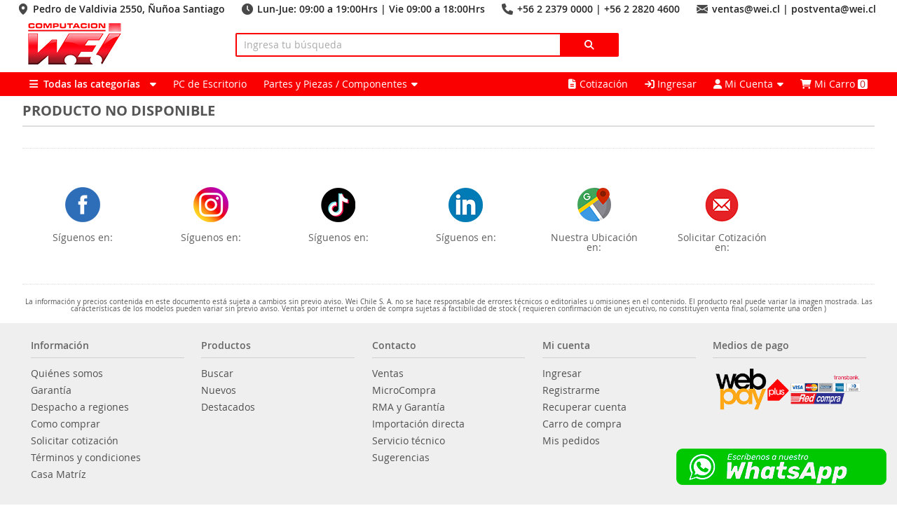

--- FILE ---
content_type: text/html; charset=utf-8
request_url: https://www.wei.cl/producto/5A1C6FE88D
body_size: 90836
content:
<!DOCTYPE html>
<html lang="es">
    <head>
        <title>Wei Chile S. A. - Producto No Disponible</title>
        <meta charset="utf-8" />
        <meta name="viewport" content="width=device-width, maximum-scale=1.0, minimum-scale=1.0, initial-scale=1.0" />
        <!--<meta name="google-site-verification" content="aB9MAOPp5DwpiUeg9yC2YOosjxTj5N12maA-98BP95Y" />-->
        <meta name="google-site-verification" content="TfUA12JhkSDd_iJ6RTyuKYxGGaYV5HDg3A_Xs5KbtUE" />
                <link href="https://www.wei.cl/img/favicon.png?nocache=izJp51NX" rel="shortcut icon"/>
                    <link href="https://www.wei.cl/css/font-awesome.all.min.css?nocache=izJp51NX" rel="stylesheet"/>
            <link href="https://www.wei.cl/css/font-opensans.min.css?nocache=izJp51NX" rel="stylesheet"/>
            <link href="https://www.wei.cl/css/devapp/devapp.min.css?nocache=izJp51NX" rel="stylesheet"/>
            <link href="https://www.wei.cl/css/app.min.css?nocache=izJp51NX" rel="stylesheet"/>
            <link href="https://www.wei.cl/css/jquery-ui.min.css?nocache=izJp51NX" rel="stylesheet" >
            <script src="https://www.wei.cl/js/jquery.min.js?nocache=izJp51NX"></script>
            <script src="https://www.wei.cl/js/jquery-ui.min.js?nocache=izJp51NX"></script>
            <script src="https://www.wei.cl/js/js.cookie.js?nocache=izJp51NX"></script>
            <script src="https://www.wei.cl/js/config.min.js?nocache=izJp51NX"></script>
            <script src="https://www.wei.cl/js/session.min.js?nocache=izJp51NX"></script>
            <script src="https://www.wei.cl/js/devapp/app.min.js?nocache=izJp51NX"></script>
            <script src="https://www.wei.cl/js/ganalytics.js"></script>
            <!--<script src="https://www.wei.cl/js/autocomplete.js"></script>-->
        
        <script type="text/javascript">

            Config.id = 'production_phpsvr';
            Config.weburl = 'https://www.wei.cl/';
            Config.weburi = 'producto/5A1C6FE88D';
            Config.environment = 'production';
            Config.bannerurl = 'https://www.wei.cl/img/banner/';
            Config.imgurl = 'https://www.wei.cl/img/product/';
            Config.iva = 0.19;
            Config.evento = '';
            Config.mainturl = 'http://maint.wei.cl/';
            Config.mainturlnew = 'http://maint.wei.cl/maint/';
            
            Config.cookie_duracion = 1769786417 * 1000;
            Config.cookie_path = '/';
            Config.cookie_domain = 'www.wei.cl';

            Config.categories_selected = [];

            Session = {"ip":"172.18.0.1","guid":"267e3026b4e6d286c1e3a1faafbca7a2","browser":"Mozilla\/5.0 (Macintosh; Intel Mac OS X 10_15_7) AppleWebKit\/537.36 (KHTML, like Gecko) Chrome\/131.0.0.0 Safari\/537.36; ClaudeBot\/1.0; +claudebot@anthropic.com)","responsive":"md md-3","page_count":20,"page_order":"disponibilidad","page_scale":"asc","client_id":null,"client_billing_id":null,"client_shipping_id":null,"client_billings":[],"client_shippings":[],"cart_total_neto":0,"cart_total_iva":0,"cart_total_bruto":0,"cart_total_count":0,"cart_total_weight":0,"cart_total_shipment":0,"cart_payment_id":2,"cart_delivery_id":2,"cart_shipping_id":1,"cart_warehouse_id":null,"cart_document_id":1,"cart_note":null,"cart_pay_with_transferencia":false,"cart_pay_with_webpay":true,"cart_required_boleta":true,"cart_required_factura":false,"cart_required_shipping":true,"cart_products":[],"cart_shipments":{"1":{"id":1,"alias":"Por Pagar","name":"Por Pagar","description":"Te contactaremos para elegir el Courier adecuado","price":0}}};

            /*console.log(Cookies.get());*/

        </script>

                    <script src="https://www.wei.cl/js/helper/helper.min.js?nocache=izJp51NX"></script>
            <script src="https://www.wei.cl/js/helper/sessionHelper.min.js?nocache=izJp51NX"></script>
            <script src="https://www.wei.cl/js/body.min.js?nocache=izJp51NX"></script>
                    
                    <!-- Google Tag Manager -->
            <script>(function(w,d,s,l,i){w[l]=w[l]||[];w[l].push({'gtm.start':new Date().getTime(),event:'gtm.js'});var f=d.getElementsByTagName(s)[0],j=d.createElement(s),dl=l!='dataLayer'?'&l='+l:'';j.async=true;j.src='https://www.googletagmanager.com/gtm.js?id='+i+dl;f.parentNode.insertBefore(j,f);})(window,document,'script','dataLayer','GTM-T28CJ2B');</script>
            <!-- End Google Tag Manager -->
        
                    <!-- MailerLite Universal -->
            <script>
                (function(w,d,e,u,f,l,n){w[f]=w[f]||function(){(w[f].q=w[f].q||[])
                .push(arguments);},l=d.createElement(e),l.async=1,l.src=u,
                n=d.getElementsByTagName(e)[0],n.parentNode.insertBefore(l,n);})
                (window,document,'script','https://assets.mailerlite.com/js/universal.js','ml');
                ml('account', '194152');
            </script>
            <!-- End MailerLite Universal -->
        
                    <!-- Facebook Pixel Code -->
            <script>
            !function(f,b,e,v,n,t,s){
            if(f.fbq)return;n=f.fbq=function(){n.callMethod? n.callMethod.apply(n,arguments):n.queue.push(arguments);};
            if(!f._fbq)f._fbq=n;n.push=n;n.loaded=!0;n.version='2.0'; n.queue=[];t=b.createElement(e);t.async=!0;
            t.src=v;s=b.getElementsByTagName(e)[0]; s.parentNode.insertBefore(t,s);
            }(window, document,'script', 'https://connect.facebook.net/en_US/fbevents.js');
            fbq('init', '395065951145097');
            fbq('track', 'PageView');
            </script>
            <noscript>
                <img height="1" width="1" style="display:none" src="https://www.facebook.com/tr?id=395065951145097&ev=PageView&noscript=1"/>
            </noscript>
            <!-- End Facebook Pixel Code -->
        
    </head>

    <body class="" data-bkp="">

        <!-- Google Tag Manager (noscript) -->
        <noscript><iframe src="https://www.googletagmanager.com/ns.html?id=GTM-T28CJ2B" height="0" width="0" style="display:none;visibility:hidden"></iframe></noscript>
        <!-- End Google Tag Manager (noscript) -->

        <div class="width-max visible-xs-2 pw10">
            <div class="row-100 txt-right pt5" style="font-size: 14px; line-height: 16px; font-weight: 500;">
                <div style="display: inline-block; margin: 0px 20px 0px 0px; padding: 0px 0px 0px 20px;"><!--<i class="fas fa-map-marker-alt" style="font-size:17px;line-height:16px;color:#fb0000;margin-right:5px;"></i>--><img src="https://www.wei.cl/img/icon/mapa.png?nocache=izJp51NX" alt="icono mapa" style="display: inline-block;position: absolute;top: 0px;left: 0px;"/><!--<i class="fa-solid fa-location-dot mr5 txt16 txt-color"></i>--> Pedro de Valdivia 2550, &Ntilde;u&ntilde;oa Santiago</div>
                <div style="display: inline-block; margin: 0px 20px 0px 0px; padding: 0px 0px 0px 22px;"><!--<i class="fas fa-clock" style="font-size:17px;line-height:16px;color:#fb0000;margin-right:5px;"></i>--><img src="https://www.wei.cl/img/icon/horario.png?nocache=izJp51NX" alt="icono horario" style="display: inline-block;position: absolute;top: 0px;left: 0px;"/><!--<i class="fa-solid fa-clock mr5 txt16 txt-color"></i>--> Lun-Jue: 09:00 a 19:00Hrs | Vie 09:00 a 18:00Hrs </div>
                <div style="display: inline-block; margin: 0px 20px 0px 0px; padding: 0px 0px 0px 22px;"><!--<i class="fas fa-phone" style="font-size:17px;line-height:16px;color:#fb0000;margin-right:5px;"></i>--><img src="https://www.wei.cl/img/icon/telefono.png?nocache=izJp51NX" alt="icono telefono" style="display: inline-block;position: absolute;top: 0px;left: 0px;"/><!--<i class="fa-sharp fa-solid fa-phone mr5 txt16 txt-color"></i>--> +56 2 2379 0000 | +56 2 2820 4600</div>
                <div style="display: inline-block; margin: 0px 20px 0px 0px; padding: 0px 0px 0px 22px;"><!--<i class="fas fa-envelope" style="font-size:17px;line-height:16px;color:#fb0000;margin-right:5px;"></i>--><img src="https://www.wei.cl/img/icon/email.png?nocache=izJp51NX" alt="icono email" style="display: inline-block;position: absolute;top: 0px;left: 0px;"/><!--<i class="fa-sharp fa-solid fa-envelope mr5 txt16 txt-color"></i>--> ventas@wei.cl | postventa@wei.cl</div>
            </div>
        </div>
        
        <div class="width-max">
            <div class="row-95">
                <div class="col-25 col-35-sm-2 visible-xs-2">
                    <a href="https://www.wei.cl/home"><img src="https://www.wei.cl/img/logo5.png?nocache=izJp51NX" alt="logo Wei.cl"/></a>
                </div><div class="col-100 txt-center hidden-xs-2 pt5">
                    <a href="https://www.wei.cl/home"><img src="https://www.wei.cl/img/logo5.png?nocache=izJp51NX" alt="logo Wei.cl"/></a>
                </div><div class="col-45 col-60-sm-2 col-100-xs-2">
                    <div class="txt-center txt-bolder txt16 txt14-md-1 visible-xs-2" style="color: #2f2f2f;">&nbsp;</div>
                    <form action="https://www.wei.cl/productos/buscar" id="form-buscar-producto" class="form-buscar-producto pt10" method="post">
                        <div class="col-85">
                            <input type="text" name="texto" value="" id="buscar-texto" class="input" placeholder="Ingresa tu b&uacute;squeda" style="border: 2px solid #fb0000;"/>
                        </div><div class="col-15">
                            <button type="submit" class="btn btn-block" style="background-color: #fb0000; color: #ffffff; border: 2px solid #fb0000; border-left: 0px solid transparent;"><i class="fa fa-search"></i></button>
                        </div>
                    </form>
                </div><!--<div class="col-30 visible-sm-2 txt-right pt25">
                    <div class="contacto_header" style="display:inline-block; text-align:left">
                        <div style="font-size: 16px; line-height: 16px; margin-bottom: 5px; font-weight: 500;"><i class="fa-solid fa-phone rojo"></i>&nbsp; +562 2820 4600 &nbsp; | &nbsp; +562 2820 4740</div>
                        <div style="font-size: 14px; line-height: 14px;font-weight:500;"><i class="fa-solid fa-envelope rojo" style="margin-right:21px;"></i>&nbsp; ventas@wei.cl &nbsp;&nbsp; | &nbsp;&nbsp; postventa@wei.cl</div>
                    </div>
                    <!--<div class="mt5 txt12">VALPARAISO &nbsp; +562 2820 4750 / VALPARAISO@WEI.CL</div>--+>
                    <!--<div class="mt5 txt12">SANTIAGO CENTRO &nbsp; +562 2820 4620</div>--+>
                </div><div class="col-100 txt-center pb10 hidden-sm-2">
                    <div style="font-size: 14px; line-height: 16px; margin-bottom: 5px; font-weight: 500;">
                        <span class="pw5">VENTAS CASA MATR&Iacute;Z</span>
                        <span class="pw5">+562 2820 4600</span>
                        <span class="pw5">ventas@wei.cl</span>
                    </div>
                    <div style="font-size: 12px; line-height: 14px;">
                        <span class="pw5">POSTVENTA INTERNET</span>
                        <span class="pw5">+562 2820 4740</span>
                        <span class="pw5">postventa@wei.cl</span>
                    </div>
                    <!--<div class="mt5 txt12">VALPARAISO &nbsp; +562 2820 4750 / VALPARAISO@WEI.CL</div>--+>
                    <!--<div class="mt5 txt12">SANTIAGO CENTRO &nbsp; +562 2820 4620</div>--+>
                </div>-->
            </div>
        </div>

        <div class="bg-color">
            <div class="width-max">
                <div class="row-95">
                    <div class="col-100">
                        <div class="col-50 col-55-lg-1 col-70-md-2">
                            <div class="dropdown dropdown-categoria" data-autoopen="1">
                                <div class="item"><span class=""><i class="fa-solid fa-bars"></i></span><span class="visible-sm-1 txt-bolder">&nbsp; Todas las categor&iacute;as</span>  &nbsp;<i class="fa fa-dropdown"></i></div>
                                <div class="subitems">
                                        <div class="row-100">
        <div class="col-45 col-50-sm-1 col-100-xs-2 col-a0">
            
<div class="mitem l0" data-id="1134" data-hijos-id="551,1139,1138,701,515,511,1243,663,1142,1141"><a href="https://www.wei.cl/categoria/almacenamiento-de-datos-1134">Almacenamiento de datos<span class="derecha_absolute"><i class="fa-solid fa-chevron-right"></i></span></a><div class="msubitems l0">
<div class="mitem l1" data-id="1139" data-hijos-id=""><a href="https://www.wei.cl/categoria/cofres-de-disco-duro-y-accesorios-1139">Cofres de Disco Duro y Accesorios</a><div class="msubitems l1"></div></div>
<div class="mitem l1" data-id="1138" data-hijos-id=""><a href="https://www.wei.cl/categoria/discos-duros-externos-1138">Discos Duros Externos</a><div class="msubitems l1"></div></div>
<div class="mitem l1" data-id="701" data-hijos-id=""><a href="https://www.wei.cl/categoria/discos-duros-servidor-701">Discos Duros Servidor</a><div class="msubitems l1"></div></div>
<div class="mitem l1" data-id="515" data-hijos-id=""><a href="https://www.wei.cl/categoria/discos-ssd-sata-2-5-y-m-2-515">Discos SSD SATA 2.5" y M.2</a><div class="msubitems l1"></div></div>
<div class="mitem l1" data-id="511" data-hijos-id=""><a href="https://www.wei.cl/categoria/hdd-discos-duros-mecanicos-511">HDD Discos Duros Mecánicos</a><div class="msubitems l1"></div></div>
<div class="mitem l1" data-id="1243" data-hijos-id=""><a href="https://www.wei.cl/categoria/lectores-de-memorias-1243">Lectores de Memorias</a><div class="msubitems l1"></div></div>
<div class="mitem l1" data-id="663" data-hijos-id=""><a href="https://www.wei.cl/categoria/nas-y-almacenamiento-en-red-663">NAS y Almacenamiento en red</a><div class="msubitems l1"></div></div>
<div class="mitem l1" data-id="1142" data-hijos-id=""><a href="https://www.wei.cl/categoria/pendrive-1142">Pendrive</a><div class="msubitems l1"></div></div>
<div class="mitem l1" data-id="1141" data-hijos-id=""><a href="https://www.wei.cl/categoria/tarjetas-flash-micro-sd-1141">Tarjetas Flash Micro SD</a><div class="msubitems l1"></div></div></div></div>
<div class="mitem l0" data-id="1173" data-hijos-id="1176,770,1297,789,793"><a href="https://www.wei.cl/categoria/audifonos-cables-adaptadores-1173">Audífonos | Cables | Adaptadores<span class="derecha_absolute"><i class="fa-solid fa-chevron-right"></i></span></a><div class="msubitems l0">
<div class="mitem l1" data-id="1176" data-hijos-id=""><a href="https://www.wei.cl/categoria/audifonos-1176">Audífonos</a><div class="msubitems l1"></div></div>
<div class="mitem l1" data-id="770" data-hijos-id=""><a href="https://www.wei.cl/categoria/audifonos-con-microfono-770">Audífonos con Micrófono</a><div class="msubitems l1"></div></div>
<div class="mitem l1" data-id="1297" data-hijos-id=""><a href="https://www.wei.cl/categoria/audifonos-inalambricos-1297">Audífonos Inalámbricos</a><div class="msubitems l1"></div></div>
<div class="mitem l1" data-id="789" data-hijos-id=""><a href="https://www.wei.cl/categoria/cables-y-adaptadores-789">Cables y Adaptadores</a><div class="msubitems l1"></div></div>
<div class="mitem l1" data-id="793" data-hijos-id=""><a href="https://www.wei.cl/categoria/equipo-amplificador-karaoke-793">Equipo Amplificador Karaoke</a><div class="msubitems l1"></div></div></div></div>
<div class="mitem l0" data-id="1144" data-hijos-id="1146,791,846,1161,912,843"><a href="https://www.wei.cl/categoria/bolsos-y-accesorios-de-pc-1144">Bolsos y Accesorios de PC<span class="derecha_absolute"><i class="fa-solid fa-chevron-right"></i></span></a><div class="msubitems l0">
<div class="mitem l1" data-id="1146" data-hijos-id=""><a href="https://www.wei.cl/categoria/accesorios-notebook-y-mac-1146">Accesorios Notebook y Mac</a><div class="msubitems l1"></div></div>
<div class="mitem l1" data-id="791" data-hijos-id=""><a href="https://www.wei.cl/categoria/accesorios-varios-791">Accesorios Varios</a><div class="msubitems l1"></div></div>
<div class="mitem l1" data-id="846" data-hijos-id=""><a href="https://www.wei.cl/categoria/bolsos-y-maletines-846">Bolsos y Maletines</a><div class="msubitems l1"></div></div>
<div class="mitem l1" data-id="1161" data-hijos-id=""><a href="https://www.wei.cl/categoria/candados-de-seguridad-1161">Candados de Seguridad</a><div class="msubitems l1"></div></div>
<div class="mitem l1" data-id="843" data-hijos-id=""><a href="https://www.wei.cl/categoria/mochilas-para-notebook-843">Mochilas para Notebook</a><div class="msubitems l1"></div></div></div></div>
<div class="mitem l0" data-id="1184" data-hijos-id="1149,7,1186,1167"><a href="https://www.wei.cl/categoria/camaras-digitales-1184">Cámaras Digitales<span class="derecha_absolute"><i class="fa-solid fa-chevron-right"></i></span></a><div class="msubitems l0">
<div class="mitem l1" data-id="1149" data-hijos-id=""><a href="https://www.wei.cl/categoria/accesorios-de-camaras-1149">Accesorios de Cámaras</a><div class="msubitems l1"></div></div>
<div class="mitem l1" data-id="1167" data-hijos-id=""><a href="https://www.wei.cl/categoria/webcam-1167">WebCam</a><div class="msubitems l1"></div></div></div></div>
<div class="mitem l0" data-id="681" data-hijos-id="805,1209,888,890,729,1211,808,851,814,810,815,731,730,821,804,809,806"><a href="https://www.wei.cl/categoria/componentes-gamer-y-perifericos-681">Componentes Gamer y Periféricos<span class="derecha_absolute"><i class="fa-solid fa-chevron-right"></i></span></a><div class="msubitems l0">
<div class="mitem l1" data-id="805" data-hijos-id=""><a href="https://www.wei.cl/categoria/audifonos-gamer-805">Audífonos Gamer</a><div class="msubitems l1"></div></div>
<div class="mitem l1" data-id="1209" data-hijos-id=""><a href="https://www.wei.cl/categoria/consolas-juegos-y-controles-1209">Consolas Juegos y controles</a><div class="msubitems l1"></div></div>
<div class="mitem l1" data-id="888" data-hijos-id=""><a href="https://www.wei.cl/categoria/escritorios-gamer-888">Escritorios Gamer</a><div class="msubitems l1"></div></div>
<div class="mitem l1" data-id="1211" data-hijos-id=""><a href="https://www.wei.cl/categoria/gamepads-joysticks-1211">Gamepads &  Joysticks</a><div class="msubitems l1"></div></div>
<div class="mitem l1" data-id="808" data-hijos-id=""><a href="https://www.wei.cl/categoria/kit-teclado-y-mouse-gamer-808">Kit Teclado y Mouse Gamer</a><div class="msubitems l1"></div></div>
<div class="mitem l1" data-id="851" data-hijos-id=""><a href="https://www.wei.cl/categoria/microfonos-gamer-851">Micrófonos Gamer</a><div class="msubitems l1"></div></div>
<div class="mitem l1" data-id="814" data-hijos-id=""><a href="https://www.wei.cl/categoria/mochilas-gamer-814">Mochilas Gamer</a><div class="msubitems l1"></div></div>
<div class="mitem l1" data-id="810" data-hijos-id=""><a href="https://www.wei.cl/categoria/monitores-gamer-810">Monitores Gamer</a><div class="msubitems l1"></div></div>
<div class="mitem l1" data-id="815" data-hijos-id=""><a href="https://www.wei.cl/categoria/mousepad-gamer-815">Mousepad Gamer</a><div class="msubitems l1"></div></div>
<div class="mitem l1" data-id="804" data-hijos-id=""><a href="https://www.wei.cl/categoria/refrigeracion-e-iluminacion-804">Refrigeración e Iluminación</a><div class="msubitems l1"></div></div>
<div class="mitem l1" data-id="809" data-hijos-id=""><a href="https://www.wei.cl/categoria/sillas-gamer-809">Sillas Gamer</a><div class="msubitems l1"></div></div>
<div class="mitem l1" data-id="806" data-hijos-id=""><a href="https://www.wei.cl/categoria/teclados-mecanico-806">Teclados Mecánico</a><div class="msubitems l1"></div></div></div></div>
<div class="mitem l0" data-id="725" data-hijos-id="771,799"><a href="https://www.wei.cl/categoria/componentes-para-notebooks-725">Componentes para Notebooks<span class="derecha_absolute"><i class="fa-solid fa-chevron-right"></i></span></a><div class="msubitems l0">
<div class="mitem l1" data-id="771" data-hijos-id=""><a href="https://www.wei.cl/categoria/cargadores-y-baterias-de-notebook-771">Cargadores y baterías de notebook</a><div class="msubitems l1"></div></div>
<div class="mitem l1" data-id="799" data-hijos-id=""><a href="https://www.wei.cl/categoria/docking-station-799">Docking Station</a><div class="msubitems l1"></div></div></div></div>
<div class="mitem l0" data-id="1197" data-hijos-id="1204,1206,550,788,1198,1199"><a href="https://www.wei.cl/categoria/conectividad-y-redes-1197">Conectividad y Redes<span class="derecha_absolute"><i class="fa-solid fa-chevron-right"></i></span></a><div class="msubitems l0">
<div class="mitem l1" data-id="1204" data-hijos-id=""><a href="https://www.wei.cl/categoria/adaptadores-de-red-modulos-de-expansion-1204">Adaptadores de Red | Módulos de Expansión</a><div class="msubitems l1"></div></div>
<div class="mitem l1" data-id="1206" data-hijos-id=""><a href="https://www.wei.cl/categoria/antenas-repetidoras-1206">Antenas Repetidoras</a><div class="msubitems l1"></div></div>
<div class="mitem l1" data-id="550" data-hijos-id=""><a href="https://www.wei.cl/categoria/cables-de-red-conectores-550">Cables de Red | Conectores</a><div class="msubitems l1"></div></div>
<div class="mitem l1" data-id="1198" data-hijos-id=""><a href="https://www.wei.cl/categoria/routers-puntos-de-acceso-1198">Routers | Puntos de Acceso</a><div class="msubitems l1"></div></div>
<div class="mitem l1" data-id="1199" data-hijos-id=""><a href="https://www.wei.cl/categoria/switches-inyectores-poe-1199">Switches | Inyectores PoE</a><div class="msubitems l1"></div></div></div></div>
<div class="mitem l0" data-id="885" data-hijos-id="906,902,907,905,908,909,904,903"><a href="https://www.wei.cl/categoria/hogar-inteligente-domotica-885">Hogar Inteligente (Domótica)<span class="derecha_absolute"><i class="fa-solid fa-chevron-right"></i></span></a><div class="msubitems l0">
<div class="mitem l1" data-id="905" data-hijos-id=""><a href="https://www.wei.cl/categoria/enchufes-inteligentes-905">Enchufes Inteligentes</a><div class="msubitems l1"></div></div>
<div class="mitem l1" data-id="909" data-hijos-id=""><a href="https://www.wei.cl/categoria/parlantes-inteligentes-909">Parlantes Inteligentes</a><div class="msubitems l1"></div></div>
<div class="mitem l1" data-id="904" data-hijos-id=""><a href="https://www.wei.cl/categoria/reproductores-streaming-tv-904">Reproductores Streaming TV</a><div class="msubitems l1"></div></div>
<div class="mitem l1" data-id="903" data-hijos-id=""><a href="https://www.wei.cl/categoria/seguridad-y-vigilancia-903">Seguridad y Vigilancia</a><div class="msubitems l1"></div></div></div></div>
<div class="mitem l0" data-id="1205" data-hijos-id="820,667,794,666,785,847,772,777,776,706"><a href="https://www.wei.cl/categoria/hogar-y-seguridad-1205">Hogar y Seguridad<span class="derecha_absolute"><i class="fa-solid fa-chevron-right"></i></span></a><div class="msubitems l0">
<div class="mitem l1" data-id="820" data-hijos-id=""><a href="https://www.wei.cl/categoria/accesorios-de-camaras-de-seguridad-820">Accesorios de Cámaras de Seguridad</a><div class="msubitems l1"></div></div>
<div class="mitem l1" data-id="667" data-hijos-id=""><a href="https://www.wei.cl/categoria/accesorios-para-cctv-667">Accesorios para CCTV</a><div class="msubitems l1"></div></div>
<div class="mitem l1" data-id="794" data-hijos-id=""><a href="https://www.wei.cl/categoria/alarmas-y-sensores-794">Alarmas  y Sensores</a><div class="msubitems l1"></div></div>
<div class="mitem l1" data-id="666" data-hijos-id=""><a href="https://www.wei.cl/categoria/camaras-de-seguridad-666">Cámaras  de Seguridad</a><div class="msubitems l1"></div></div>
<div class="mitem l1" data-id="785" data-hijos-id=""><a href="https://www.wei.cl/categoria/control-de-acceso-785">Control de Acceso</a><div class="msubitems l1"></div></div>
<div class="mitem l1" data-id="777" data-hijos-id=""><a href="https://www.wei.cl/categoria/grabadores-nvr-777">Grabadores NVR</a><div class="msubitems l1"></div></div></div></div>
<div class="mitem l0" data-id="690" data-hijos-id="792,1232,832,573,1226,736,773,714,31,920,784,774,775,1194,1288,862,1118,728,694,919,11"><a href="https://www.wei.cl/categoria/impresoras-y-suministros-690">Impresoras y Suministros<span class="derecha_absolute"><i class="fa-solid fa-chevron-right"></i></span></a><div class="msubitems l0">
<div class="mitem l1" data-id="792" data-hijos-id=""><a href="https://www.wei.cl/categoria/accesorios-de-impresoras-792">Accesorios de Impresoras</a><div class="msubitems l1"></div></div>
<div class="mitem l1" data-id="1232" data-hijos-id=""><a href="https://www.wei.cl/categoria/escaner-1232">Escáner</a><div class="msubitems l1"></div></div>
<div class="mitem l1" data-id="573" data-hijos-id="587"><a href="https://www.wei.cl/categoria/impresora-a-laser-brother-573">Impresora a Láser Brother</a><div class="msubitems l1"></div></div>
<div class="mitem l1" data-id="1226" data-hijos-id=""><a href="https://www.wei.cl/categoria/impresora-de-inyeccion-de-tinta-1226">Impresora de Inyección de Tinta</a><div class="msubitems l1"></div></div>
<div class="mitem l1" data-id="773" data-hijos-id=""><a href="https://www.wei.cl/categoria/impresoras-a-laser-773">Impresoras a Láser</a><div class="msubitems l1"></div></div>
<div class="mitem l1" data-id="784" data-hijos-id=""><a href="https://www.wei.cl/categoria/impresoras-de-corte-plotters-784">Impresoras de Corte Plotters</a><div class="msubitems l1"></div></div>
<div class="mitem l1" data-id="775" data-hijos-id=""><a href="https://www.wei.cl/categoria/impresoras-multifuncionales-775">Impresoras Multifuncionales</a><div class="msubitems l1"></div></div>
<div class="mitem l1" data-id="1194" data-hijos-id=""><a href="https://www.wei.cl/categoria/rotuladores-etiquetadoras-1194">Rotuladores & Etiquetadoras</a><div class="msubitems l1"></div></div>
<div class="mitem l1" data-id="1288" data-hijos-id=""><a href="https://www.wei.cl/categoria/suministros-de-impresoras-1288">Suministros de Impresoras</a><div class="msubitems l1"></div></div>
<div class="mitem l1" data-id="862" data-hijos-id=""><a href="https://www.wei.cl/categoria/suministros-para-brother-862">Suministros para Brother</a><div class="msubitems l1"></div></div>
<div class="mitem l1" data-id="694" data-hijos-id="707,693,695"><a href="https://www.wei.cl/categoria/suministros-para-hp-694">Suministros para HP</a><div class="msubitems l1">
<div class="mitem l2" data-id="693" data-hijos-id=""><a href="https://www.wei.cl/categoria/cartuchos-de-tinta-hp-693">Cartuchos de Tinta HP</a><div class="msubitems l2"></div></div>
<div class="mitem l2" data-id="695" data-hijos-id=""><a href="https://www.wei.cl/categoria/toners-hp-impresoras-laser-695">Tóners HP (Impresoras Láser)</a><div class="msubitems l2"></div></div></div></div></div></div>
<div class="mitem l0" data-id="1244" data-hijos-id="1152,1245,1251,735,1249,801"><a href="https://www.wei.cl/categoria/monitores-y-proyectores-1244">Monitores y Proyectores<span class="derecha_absolute"><i class="fa-solid fa-chevron-right"></i></span></a><div class="msubitems l0">
<div class="mitem l1" data-id="1152" data-hijos-id=""><a href="https://www.wei.cl/categoria/accesorios-para-proyectores-1152">Accesorios para Proyectores</a><div class="msubitems l1"></div></div>
<div class="mitem l1" data-id="1245" data-hijos-id=""><a href="https://www.wei.cl/categoria/monitores-1245">Monitores</a><div class="msubitems l1"></div></div>
<div class="mitem l1" data-id="1249" data-hijos-id=""><a href="https://www.wei.cl/categoria/proyectores-1249">Proyectores</a><div class="msubitems l1"></div></div>
<div class="mitem l1" data-id="801" data-hijos-id=""><a href="https://www.wei.cl/categoria/soportes-para-monitores-y-proyector-801">Soportes para Monitores y Proyector</a><div class="msubitems l1"></div></div></div></div>
<div class="mitem l0" data-id="896" data-hijos-id=""><a href="https://www.wei.cl/categoria/ofertas-ofertas-del-dia-896">Ofertas - Ofertas del Día</a><div class="msubitems l0"></div></div>
<div class="mitem l0" data-id="724" data-hijos-id="1222,1219,1165,1272,1242,1241,1238,1126,1117,886,1162,1143,1174,1305"><a href="https://www.wei.cl/categoria/partes-y-piezas-componentes-724">Partes y Piezas / Componentes<span class="derecha_absolute"><i class="fa-solid fa-chevron-right"></i></span></a><div class="msubitems l0">
<div class="mitem l1" data-id="1222" data-hijos-id=""><a href="https://www.wei.cl/categoria/fuentes-de-poder-1222">Fuentes de Poder</a><div class="msubitems l1"></div></div>
<div class="mitem l1" data-id="1219" data-hijos-id=""><a href="https://www.wei.cl/categoria/gabinetes-1219">Gabinetes</a><div class="msubitems l1"></div></div>
<div class="mitem l1" data-id="1165" data-hijos-id=""><a href="https://www.wei.cl/categoria/herramientas-y-pasta-termica-1165">Herramientas y Pasta Térmica</a><div class="msubitems l1"></div></div>
<div class="mitem l1" data-id="1272" data-hijos-id=""><a href="https://www.wei.cl/categoria/lectores-opticos-1272">Lectores Ópticos</a><div class="msubitems l1"></div></div>
<div class="mitem l1" data-id="1242" data-hijos-id=""><a href="https://www.wei.cl/categoria/memorias-para-servidores-1242">Memorias para Servidores</a><div class="msubitems l1"></div></div>
<div class="mitem l1" data-id="1241" data-hijos-id=""><a href="https://www.wei.cl/categoria/memorias-ram-para-notebook-1241">Memorias RAM para Notebook</a><div class="msubitems l1"></div></div>
<div class="mitem l1" data-id="1238" data-hijos-id=""><a href="https://www.wei.cl/categoria/memorias-ram-para-pc-1238">Memorias RAM para PC</a><div class="msubitems l1"></div></div>
<div class="mitem l1" data-id="1126" data-hijos-id=""><a href="https://www.wei.cl/categoria/placas-madres-1126">Placas Madres</a><div class="msubitems l1"></div></div>
<div class="mitem l1" data-id="1117" data-hijos-id=""><a href="https://www.wei.cl/categoria/procesadores-1117">Procesadores</a><div class="msubitems l1"></div></div>
<div class="mitem l1" data-id="1162" data-hijos-id=""><a href="https://www.wei.cl/categoria/refrigeracion-ventiladores-1162">Refrigeración | Ventiladores</a><div class="msubitems l1"></div></div>
<div class="mitem l1" data-id="1305" data-hijos-id=""><a href="https://www.wei.cl/categoria/tarjetas-de-video-1305">Tarjetas de Video</a><div class="msubitems l1"></div></div></div></div>
<div class="mitem l0" data-id="689" data-hijos-id="709,1267,769,711,868,867,710"><a href="https://www.wei.cl/categoria/pc-de-escritorio-notebook-tablets-689">PC de Escritorio | Notebook | Tablets<span class="derecha_absolute"><i class="fa-solid fa-chevron-right"></i></span></a><div class="msubitems l0">
<div class="mitem l1" data-id="709" data-hijos-id=""><a href="https://www.wei.cl/categoria/mini-pc-nuc-709">Mini PC / NUC</a><div class="msubitems l1"></div></div>
<div class="mitem l1" data-id="1267" data-hijos-id="558"><a href="https://www.wei.cl/categoria/notebooks-1267">Notebooks</a><div class="msubitems l1"></div></div>
<div class="mitem l1" data-id="711" data-hijos-id=""><a href="https://www.wei.cl/categoria/pc-de-escritorio-711">PC de Escritorio</a><div class="msubitems l1"></div></div>
<div class="mitem l1" data-id="868" data-hijos-id=""><a href="https://www.wei.cl/categoria/tabletas-graficas-868">Tabletas Gráficas</a><div class="msubitems l1"></div></div>
<div class="mitem l1" data-id="867" data-hijos-id=""><a href="https://www.wei.cl/categoria/tablets-867">Tablets</a><div class="msubitems l1"></div></div></div></div>
<div class="mitem l0" data-id="901" data-hijos-id="1164,877,1201,1182,876,807,798,1175,802,835,1252"><a href="https://www.wei.cl/categoria/perifericos-901">Periféricos<span class="derecha_absolute"><i class="fa-solid fa-chevron-right"></i></span></a><div class="msubitems l0">
<div class="mitem l1" data-id="1164" data-hijos-id=""><a href="https://www.wei.cl/categoria/hub-usb-1164">Hub USB</a><div class="msubitems l1"></div></div>
<div class="mitem l1" data-id="877" data-hijos-id=""><a href="https://www.wei.cl/categoria/kit-teclado-y-mouse-877">Kit Teclado y Mouse</a><div class="msubitems l1"></div></div>
<div class="mitem l1" data-id="1182" data-hijos-id=""><a href="https://www.wei.cl/categoria/microfonos-1182">Micrófonos</a><div class="msubitems l1"></div></div>
<div class="mitem l1" data-id="876" data-hijos-id=""><a href="https://www.wei.cl/categoria/mouse-876">Mouse</a><div class="msubitems l1"></div></div>
<div class="mitem l1" data-id="807" data-hijos-id=""><a href="https://www.wei.cl/categoria/mouse-gamer-807">Mouse Gamer</a><div class="msubitems l1"></div></div>
<div class="mitem l1" data-id="798" data-hijos-id=""><a href="https://www.wei.cl/categoria/mousepad-y-apoyo-798">Mousepad y Apoyo</a><div class="msubitems l1"></div></div>
<div class="mitem l1" data-id="1175" data-hijos-id=""><a href="https://www.wei.cl/categoria/parlantes-1175">Parlantes</a><div class="msubitems l1"></div></div>
<div class="mitem l1" data-id="802" data-hijos-id=""><a href="https://www.wei.cl/categoria/presentadores-punteros-laser-802">Presentadores | Punteros Láser</a><div class="msubitems l1"></div></div>
<div class="mitem l1" data-id="835" data-hijos-id=""><a href="https://www.wei.cl/categoria/sillas-de-escritorio-835">Sillas de Escritorio</a><div class="msubitems l1"></div></div>
<div class="mitem l1" data-id="1252" data-hijos-id=""><a href="https://www.wei.cl/categoria/teclados-1252">Teclados</a><div class="msubitems l1"></div></div></div></div>
<div class="mitem l0" data-id="737" data-hijos-id="891,738,752,759,749,750,751,755,754"><a href="https://www.wei.cl/categoria/productos-apple-737">Productos Apple<span class="derecha_absolute"><i class="fa-solid fa-chevron-right"></i></span></a><div class="msubitems l0">
<div class="mitem l1" data-id="891" data-hijos-id=""><a href="https://www.wei.cl/categoria/accesorios-iphone-891">Accesorios Iphone</a><div class="msubitems l1"></div></div>
<div class="mitem l1" data-id="738" data-hijos-id=""><a href="https://www.wei.cl/categoria/accesorios-para-mac-738">Accesorios para Mac</a><div class="msubitems l1"></div></div>
<div class="mitem l1" data-id="752" data-hijos-id=""><a href="https://www.wei.cl/categoria/apple-ipad-752">Apple Ipad</a><div class="msubitems l1"></div></div></div></div>
<div class="mitem l0" data-id="889" data-hijos-id=""><a href="https://www.wei.cl/categoria/productos-en-liquidacion-889">Productos en Liquidación</a><div class="msubitems l0"></div></div>
<div class="mitem l0" data-id="760" data-hijos-id=""><a href="https://www.wei.cl/categoria/productos-por-volumen-760">Productos por Volumen</a><div class="msubitems l0"></div></div>
<div class="mitem l0" data-id="786" data-hijos-id="787,790,1294,800"><a href="https://www.wei.cl/categoria/puntos-de-venta-786">Puntos de Venta<span class="derecha_absolute"><i class="fa-solid fa-chevron-right"></i></span></a><div class="msubitems l0">
<div class="mitem l1" data-id="787" data-hijos-id=""><a href="https://www.wei.cl/categoria/accesorios-y-lectores-de-codigo-787">Accesorios y Lectores de Código</a><div class="msubitems l1"></div></div>
<div class="mitem l1" data-id="790" data-hijos-id=""><a href="https://www.wei.cl/categoria/impresoras-termicas-pos-790">Impresoras Térmicas Pos</a><div class="msubitems l1"></div></div>
<div class="mitem l1" data-id="1294" data-hijos-id=""><a href="https://www.wei.cl/categoria/telefonia-ip-centrales-ip-1294">Telefonía IP | Centrales IP</a><div class="msubitems l1"></div></div></div></div>
<div class="mitem l0" data-id="723" data-hijos-id="702,796,812,1277"><a href="https://www.wei.cl/categoria/servidores-y-accesorios-723">Servidores y Accesorios<span class="derecha_absolute"><i class="fa-solid fa-chevron-right"></i></span></a><div class="msubitems l0">
<div class="mitem l1" data-id="702" data-hijos-id=""><a href="https://www.wei.cl/categoria/accesorios-para-servidores-702">Accesorios para Servidores</a><div class="msubitems l1"></div></div>
<div class="mitem l1" data-id="796" data-hijos-id=""><a href="https://www.wei.cl/categoria/controladoras-para-servidores-796">Controladoras para Servidores</a><div class="msubitems l1"></div></div>
<div class="mitem l1" data-id="812" data-hijos-id=""><a href="https://www.wei.cl/categoria/gabinetes-y-rack-812">Gabinetes y Rack</a><div class="msubitems l1"></div></div></div></div>
<div class="mitem l0" data-id="1293" data-hijos-id="1147,1295,840,1301,818"><a href="https://www.wei.cl/categoria/smartphones-accesorios-1293">SmartPhones | Accesorios<span class="derecha_absolute"><i class="fa-solid fa-chevron-right"></i></span></a><div class="msubitems l0">
<div class="mitem l1" data-id="1147" data-hijos-id=""><a href="https://www.wei.cl/categoria/accesorios-tablets-ipad-smartphones-1147">Accesorios Tablets - iPad - Smartphones</a><div class="msubitems l1"></div></div>
<div class="mitem l1" data-id="1295" data-hijos-id=""><a href="https://www.wei.cl/categoria/celulares-smartphones-1295">Celulares Smartphones</a><div class="msubitems l1"></div></div>
<div class="mitem l1" data-id="840" data-hijos-id=""><a href="https://www.wei.cl/categoria/fundas-y-carcasas-840">Fundas y Carcasas</a><div class="msubitems l1"></div></div></div></div>
<div class="mitem l0" data-id="1284" data-hijos-id="1286,1285"><a href="https://www.wei.cl/categoria/software-sistema-operativo-antivirus-1284">Software | Sistema Operativo | Antivirus<span class="derecha_absolute"><i class="fa-solid fa-chevron-right"></i></span></a><div class="msubitems l0">
<div class="mitem l1" data-id="1286" data-hijos-id=""><a href="https://www.wei.cl/categoria/produccion-gestion-empresa-1286">Producción | gestión Empresa</a><div class="msubitems l1"></div></div>
<div class="mitem l1" data-id="1285" data-hijos-id=""><a href="https://www.wei.cl/categoria/sistemas-operativos-1285">Sistemas Operativos</a><div class="msubitems l1"></div></div></div></div>
<div class="mitem l0" data-id="694" data-hijos-id="707,693,695"><a href="https://www.wei.cl/categoria/suministros-para-hp-694">Suministros para HP<span class="derecha_absolute"><i class="fa-solid fa-chevron-right"></i></span></a><div class="msubitems l0">
<div class="mitem l1" data-id="693" data-hijos-id=""><a href="https://www.wei.cl/categoria/cartuchos-de-tinta-hp-693">Cartuchos de Tinta HP</a><div class="msubitems l1"></div></div>
<div class="mitem l1" data-id="695" data-hijos-id=""><a href="https://www.wei.cl/categoria/toners-hp-impresoras-laser-695">Tóners HP (Impresoras Láser)</a><div class="msubitems l1"></div></div></div></div>
<div class="mitem l0" data-id="778" data-hijos-id="780,745,781,782,783"><a href="https://www.wei.cl/categoria/ups-y-estabilizadores-de-voltaje-778">UPS y Estabilizadores de Voltaje<span class="derecha_absolute"><i class="fa-solid fa-chevron-right"></i></span></a><div class="msubitems l0">
<div class="mitem l1" data-id="781" data-hijos-id=""><a href="https://www.wei.cl/categoria/regulador-de-voltaje-781">Regulador de Voltaje</a><div class="msubitems l1"></div></div>
<div class="mitem l1" data-id="782" data-hijos-id="1244"><a href="https://www.wei.cl/categoria/ups-782">UPS</a><div class="msubitems l1">
<div class="mitem l2" data-id="1244" data-hijos-id="1152,1245,1251,735,1249,801"><a href="https://www.wei.cl/categoria/monitores-y-proyectores-1244">Monitores y Proyectores</a><div class="msubitems l2"></div></div></div></div></div></div>
        </div><div class="col-55 col-50-sm-1 col-a1">
            
<div class="mitem l0" data-id="1134" data-hijos-id="551,1139,1138,701,515,511,1243,663,1142,1141"><a href="https://www.wei.cl/categoria/almacenamiento-de-datos-1134">Almacenamiento de datos<span class="derecha_absolute"><i class="fa-solid fa-chevron-right"></i></span></a><div class="msubitems l0">
<div class="mitem l1" data-id="1139" data-hijos-id=""><a href="https://www.wei.cl/categoria/cofres-de-disco-duro-y-accesorios-1139">Cofres de Disco Duro y Accesorios</a><div class="msubitems l1"></div></div>
<div class="mitem l1" data-id="1138" data-hijos-id=""><a href="https://www.wei.cl/categoria/discos-duros-externos-1138">Discos Duros Externos</a><div class="msubitems l1"></div></div>
<div class="mitem l1" data-id="701" data-hijos-id=""><a href="https://www.wei.cl/categoria/discos-duros-servidor-701">Discos Duros Servidor</a><div class="msubitems l1"></div></div>
<div class="mitem l1" data-id="515" data-hijos-id=""><a href="https://www.wei.cl/categoria/discos-ssd-sata-2-5-y-m-2-515">Discos SSD SATA 2.5" y M.2</a><div class="msubitems l1"></div></div>
<div class="mitem l1" data-id="511" data-hijos-id=""><a href="https://www.wei.cl/categoria/hdd-discos-duros-mecanicos-511">HDD Discos Duros Mecánicos</a><div class="msubitems l1"></div></div>
<div class="mitem l1" data-id="1243" data-hijos-id=""><a href="https://www.wei.cl/categoria/lectores-de-memorias-1243">Lectores de Memorias</a><div class="msubitems l1"></div></div>
<div class="mitem l1" data-id="663" data-hijos-id=""><a href="https://www.wei.cl/categoria/nas-y-almacenamiento-en-red-663">NAS y Almacenamiento en red</a><div class="msubitems l1"></div></div>
<div class="mitem l1" data-id="1142" data-hijos-id=""><a href="https://www.wei.cl/categoria/pendrive-1142">Pendrive</a><div class="msubitems l1"></div></div>
<div class="mitem l1" data-id="1141" data-hijos-id=""><a href="https://www.wei.cl/categoria/tarjetas-flash-micro-sd-1141">Tarjetas Flash Micro SD</a><div class="msubitems l1"></div></div></div></div>
<div class="mitem l0" data-id="1173" data-hijos-id="1176,770,1297,789,793"><a href="https://www.wei.cl/categoria/audifonos-cables-adaptadores-1173">Audífonos | Cables | Adaptadores<span class="derecha_absolute"><i class="fa-solid fa-chevron-right"></i></span></a><div class="msubitems l0">
<div class="mitem l1" data-id="1176" data-hijos-id=""><a href="https://www.wei.cl/categoria/audifonos-1176">Audífonos</a><div class="msubitems l1"></div></div>
<div class="mitem l1" data-id="770" data-hijos-id=""><a href="https://www.wei.cl/categoria/audifonos-con-microfono-770">Audífonos con Micrófono</a><div class="msubitems l1"></div></div>
<div class="mitem l1" data-id="1297" data-hijos-id=""><a href="https://www.wei.cl/categoria/audifonos-inalambricos-1297">Audífonos Inalámbricos</a><div class="msubitems l1"></div></div>
<div class="mitem l1" data-id="789" data-hijos-id=""><a href="https://www.wei.cl/categoria/cables-y-adaptadores-789">Cables y Adaptadores</a><div class="msubitems l1"></div></div>
<div class="mitem l1" data-id="793" data-hijos-id=""><a href="https://www.wei.cl/categoria/equipo-amplificador-karaoke-793">Equipo Amplificador Karaoke</a><div class="msubitems l1"></div></div></div></div>
<div class="mitem l0" data-id="1144" data-hijos-id="1146,791,846,1161,912,843"><a href="https://www.wei.cl/categoria/bolsos-y-accesorios-de-pc-1144">Bolsos y Accesorios de PC<span class="derecha_absolute"><i class="fa-solid fa-chevron-right"></i></span></a><div class="msubitems l0">
<div class="mitem l1" data-id="1146" data-hijos-id=""><a href="https://www.wei.cl/categoria/accesorios-notebook-y-mac-1146">Accesorios Notebook y Mac</a><div class="msubitems l1"></div></div>
<div class="mitem l1" data-id="791" data-hijos-id=""><a href="https://www.wei.cl/categoria/accesorios-varios-791">Accesorios Varios</a><div class="msubitems l1"></div></div>
<div class="mitem l1" data-id="846" data-hijos-id=""><a href="https://www.wei.cl/categoria/bolsos-y-maletines-846">Bolsos y Maletines</a><div class="msubitems l1"></div></div>
<div class="mitem l1" data-id="1161" data-hijos-id=""><a href="https://www.wei.cl/categoria/candados-de-seguridad-1161">Candados de Seguridad</a><div class="msubitems l1"></div></div>
<div class="mitem l1" data-id="843" data-hijos-id=""><a href="https://www.wei.cl/categoria/mochilas-para-notebook-843">Mochilas para Notebook</a><div class="msubitems l1"></div></div></div></div>
<div class="mitem l0" data-id="1184" data-hijos-id="1149,7,1186,1167"><a href="https://www.wei.cl/categoria/camaras-digitales-1184">Cámaras Digitales<span class="derecha_absolute"><i class="fa-solid fa-chevron-right"></i></span></a><div class="msubitems l0">
<div class="mitem l1" data-id="1149" data-hijos-id=""><a href="https://www.wei.cl/categoria/accesorios-de-camaras-1149">Accesorios de Cámaras</a><div class="msubitems l1"></div></div>
<div class="mitem l1" data-id="1167" data-hijos-id=""><a href="https://www.wei.cl/categoria/webcam-1167">WebCam</a><div class="msubitems l1"></div></div></div></div>
<div class="mitem l0" data-id="681" data-hijos-id="805,1209,888,890,729,1211,808,851,814,810,815,731,730,821,804,809,806"><a href="https://www.wei.cl/categoria/componentes-gamer-y-perifericos-681">Componentes Gamer y Periféricos<span class="derecha_absolute"><i class="fa-solid fa-chevron-right"></i></span></a><div class="msubitems l0">
<div class="mitem l1" data-id="805" data-hijos-id=""><a href="https://www.wei.cl/categoria/audifonos-gamer-805">Audífonos Gamer</a><div class="msubitems l1"></div></div>
<div class="mitem l1" data-id="1209" data-hijos-id=""><a href="https://www.wei.cl/categoria/consolas-juegos-y-controles-1209">Consolas Juegos y controles</a><div class="msubitems l1"></div></div>
<div class="mitem l1" data-id="888" data-hijos-id=""><a href="https://www.wei.cl/categoria/escritorios-gamer-888">Escritorios Gamer</a><div class="msubitems l1"></div></div>
<div class="mitem l1" data-id="1211" data-hijos-id=""><a href="https://www.wei.cl/categoria/gamepads-joysticks-1211">Gamepads &  Joysticks</a><div class="msubitems l1"></div></div>
<div class="mitem l1" data-id="808" data-hijos-id=""><a href="https://www.wei.cl/categoria/kit-teclado-y-mouse-gamer-808">Kit Teclado y Mouse Gamer</a><div class="msubitems l1"></div></div>
<div class="mitem l1" data-id="851" data-hijos-id=""><a href="https://www.wei.cl/categoria/microfonos-gamer-851">Micrófonos Gamer</a><div class="msubitems l1"></div></div>
<div class="mitem l1" data-id="814" data-hijos-id=""><a href="https://www.wei.cl/categoria/mochilas-gamer-814">Mochilas Gamer</a><div class="msubitems l1"></div></div>
<div class="mitem l1" data-id="810" data-hijos-id=""><a href="https://www.wei.cl/categoria/monitores-gamer-810">Monitores Gamer</a><div class="msubitems l1"></div></div>
<div class="mitem l1" data-id="815" data-hijos-id=""><a href="https://www.wei.cl/categoria/mousepad-gamer-815">Mousepad Gamer</a><div class="msubitems l1"></div></div>
<div class="mitem l1" data-id="804" data-hijos-id=""><a href="https://www.wei.cl/categoria/refrigeracion-e-iluminacion-804">Refrigeración e Iluminación</a><div class="msubitems l1"></div></div>
<div class="mitem l1" data-id="809" data-hijos-id=""><a href="https://www.wei.cl/categoria/sillas-gamer-809">Sillas Gamer</a><div class="msubitems l1"></div></div>
<div class="mitem l1" data-id="806" data-hijos-id=""><a href="https://www.wei.cl/categoria/teclados-mecanico-806">Teclados Mecánico</a><div class="msubitems l1"></div></div></div></div>
<div class="mitem l0" data-id="725" data-hijos-id="771,799"><a href="https://www.wei.cl/categoria/componentes-para-notebooks-725">Componentes para Notebooks<span class="derecha_absolute"><i class="fa-solid fa-chevron-right"></i></span></a><div class="msubitems l0">
<div class="mitem l1" data-id="771" data-hijos-id=""><a href="https://www.wei.cl/categoria/cargadores-y-baterias-de-notebook-771">Cargadores y baterías de notebook</a><div class="msubitems l1"></div></div>
<div class="mitem l1" data-id="799" data-hijos-id=""><a href="https://www.wei.cl/categoria/docking-station-799">Docking Station</a><div class="msubitems l1"></div></div></div></div>
<div class="mitem l0" data-id="1197" data-hijos-id="1204,1206,550,788,1198,1199"><a href="https://www.wei.cl/categoria/conectividad-y-redes-1197">Conectividad y Redes<span class="derecha_absolute"><i class="fa-solid fa-chevron-right"></i></span></a><div class="msubitems l0">
<div class="mitem l1" data-id="1204" data-hijos-id=""><a href="https://www.wei.cl/categoria/adaptadores-de-red-modulos-de-expansion-1204">Adaptadores de Red | Módulos de Expansión</a><div class="msubitems l1"></div></div>
<div class="mitem l1" data-id="1206" data-hijos-id=""><a href="https://www.wei.cl/categoria/antenas-repetidoras-1206">Antenas Repetidoras</a><div class="msubitems l1"></div></div>
<div class="mitem l1" data-id="550" data-hijos-id=""><a href="https://www.wei.cl/categoria/cables-de-red-conectores-550">Cables de Red | Conectores</a><div class="msubitems l1"></div></div>
<div class="mitem l1" data-id="1198" data-hijos-id=""><a href="https://www.wei.cl/categoria/routers-puntos-de-acceso-1198">Routers | Puntos de Acceso</a><div class="msubitems l1"></div></div>
<div class="mitem l1" data-id="1199" data-hijos-id=""><a href="https://www.wei.cl/categoria/switches-inyectores-poe-1199">Switches | Inyectores PoE</a><div class="msubitems l1"></div></div></div></div>
<div class="mitem l0" data-id="885" data-hijos-id="906,902,907,905,908,909,904,903"><a href="https://www.wei.cl/categoria/hogar-inteligente-domotica-885">Hogar Inteligente (Domótica)<span class="derecha_absolute"><i class="fa-solid fa-chevron-right"></i></span></a><div class="msubitems l0">
<div class="mitem l1" data-id="905" data-hijos-id=""><a href="https://www.wei.cl/categoria/enchufes-inteligentes-905">Enchufes Inteligentes</a><div class="msubitems l1"></div></div>
<div class="mitem l1" data-id="909" data-hijos-id=""><a href="https://www.wei.cl/categoria/parlantes-inteligentes-909">Parlantes Inteligentes</a><div class="msubitems l1"></div></div>
<div class="mitem l1" data-id="904" data-hijos-id=""><a href="https://www.wei.cl/categoria/reproductores-streaming-tv-904">Reproductores Streaming TV</a><div class="msubitems l1"></div></div>
<div class="mitem l1" data-id="903" data-hijos-id=""><a href="https://www.wei.cl/categoria/seguridad-y-vigilancia-903">Seguridad y Vigilancia</a><div class="msubitems l1"></div></div></div></div>
<div class="mitem l0" data-id="1205" data-hijos-id="820,667,794,666,785,847,772,777,776,706"><a href="https://www.wei.cl/categoria/hogar-y-seguridad-1205">Hogar y Seguridad<span class="derecha_absolute"><i class="fa-solid fa-chevron-right"></i></span></a><div class="msubitems l0">
<div class="mitem l1" data-id="820" data-hijos-id=""><a href="https://www.wei.cl/categoria/accesorios-de-camaras-de-seguridad-820">Accesorios de Cámaras de Seguridad</a><div class="msubitems l1"></div></div>
<div class="mitem l1" data-id="667" data-hijos-id=""><a href="https://www.wei.cl/categoria/accesorios-para-cctv-667">Accesorios para CCTV</a><div class="msubitems l1"></div></div>
<div class="mitem l1" data-id="794" data-hijos-id=""><a href="https://www.wei.cl/categoria/alarmas-y-sensores-794">Alarmas  y Sensores</a><div class="msubitems l1"></div></div>
<div class="mitem l1" data-id="666" data-hijos-id=""><a href="https://www.wei.cl/categoria/camaras-de-seguridad-666">Cámaras  de Seguridad</a><div class="msubitems l1"></div></div>
<div class="mitem l1" data-id="785" data-hijos-id=""><a href="https://www.wei.cl/categoria/control-de-acceso-785">Control de Acceso</a><div class="msubitems l1"></div></div>
<div class="mitem l1" data-id="777" data-hijos-id=""><a href="https://www.wei.cl/categoria/grabadores-nvr-777">Grabadores NVR</a><div class="msubitems l1"></div></div></div></div>
<div class="mitem l0" data-id="690" data-hijos-id="792,1232,832,573,1226,736,773,714,31,920,784,774,775,1194,1288,862,1118,728,694,919,11"><a href="https://www.wei.cl/categoria/impresoras-y-suministros-690">Impresoras y Suministros<span class="derecha_absolute"><i class="fa-solid fa-chevron-right"></i></span></a><div class="msubitems l0">
<div class="mitem l1" data-id="792" data-hijos-id=""><a href="https://www.wei.cl/categoria/accesorios-de-impresoras-792">Accesorios de Impresoras</a><div class="msubitems l1"></div></div>
<div class="mitem l1" data-id="1232" data-hijos-id=""><a href="https://www.wei.cl/categoria/escaner-1232">Escáner</a><div class="msubitems l1"></div></div>
<div class="mitem l1" data-id="573" data-hijos-id="587"><a href="https://www.wei.cl/categoria/impresora-a-laser-brother-573">Impresora a Láser Brother</a><div class="msubitems l1"></div></div>
<div class="mitem l1" data-id="1226" data-hijos-id=""><a href="https://www.wei.cl/categoria/impresora-de-inyeccion-de-tinta-1226">Impresora de Inyección de Tinta</a><div class="msubitems l1"></div></div>
<div class="mitem l1" data-id="773" data-hijos-id=""><a href="https://www.wei.cl/categoria/impresoras-a-laser-773">Impresoras a Láser</a><div class="msubitems l1"></div></div>
<div class="mitem l1" data-id="784" data-hijos-id=""><a href="https://www.wei.cl/categoria/impresoras-de-corte-plotters-784">Impresoras de Corte Plotters</a><div class="msubitems l1"></div></div>
<div class="mitem l1" data-id="775" data-hijos-id=""><a href="https://www.wei.cl/categoria/impresoras-multifuncionales-775">Impresoras Multifuncionales</a><div class="msubitems l1"></div></div>
<div class="mitem l1" data-id="1194" data-hijos-id=""><a href="https://www.wei.cl/categoria/rotuladores-etiquetadoras-1194">Rotuladores & Etiquetadoras</a><div class="msubitems l1"></div></div>
<div class="mitem l1" data-id="1288" data-hijos-id=""><a href="https://www.wei.cl/categoria/suministros-de-impresoras-1288">Suministros de Impresoras</a><div class="msubitems l1"></div></div>
<div class="mitem l1" data-id="862" data-hijos-id=""><a href="https://www.wei.cl/categoria/suministros-para-brother-862">Suministros para Brother</a><div class="msubitems l1"></div></div>
<div class="mitem l1" data-id="694" data-hijos-id="707,693,695"><a href="https://www.wei.cl/categoria/suministros-para-hp-694">Suministros para HP</a><div class="msubitems l1">
<div class="mitem l2" data-id="693" data-hijos-id=""><a href="https://www.wei.cl/categoria/cartuchos-de-tinta-hp-693">Cartuchos de Tinta HP</a><div class="msubitems l2"></div></div>
<div class="mitem l2" data-id="695" data-hijos-id=""><a href="https://www.wei.cl/categoria/toners-hp-impresoras-laser-695">Tóners HP (Impresoras Láser)</a><div class="msubitems l2"></div></div></div></div></div></div>
<div class="mitem l0" data-id="1244" data-hijos-id="1152,1245,1251,735,1249,801"><a href="https://www.wei.cl/categoria/monitores-y-proyectores-1244">Monitores y Proyectores<span class="derecha_absolute"><i class="fa-solid fa-chevron-right"></i></span></a><div class="msubitems l0">
<div class="mitem l1" data-id="1152" data-hijos-id=""><a href="https://www.wei.cl/categoria/accesorios-para-proyectores-1152">Accesorios para Proyectores</a><div class="msubitems l1"></div></div>
<div class="mitem l1" data-id="1245" data-hijos-id=""><a href="https://www.wei.cl/categoria/monitores-1245">Monitores</a><div class="msubitems l1"></div></div>
<div class="mitem l1" data-id="1249" data-hijos-id=""><a href="https://www.wei.cl/categoria/proyectores-1249">Proyectores</a><div class="msubitems l1"></div></div>
<div class="mitem l1" data-id="801" data-hijos-id=""><a href="https://www.wei.cl/categoria/soportes-para-monitores-y-proyector-801">Soportes para Monitores y Proyector</a><div class="msubitems l1"></div></div></div></div>
<div class="mitem l0" data-id="896" data-hijos-id=""><a href="https://www.wei.cl/categoria/ofertas-ofertas-del-dia-896">Ofertas - Ofertas del Día</a><div class="msubitems l0"></div></div>
<div class="mitem l0" data-id="724" data-hijos-id="1222,1219,1165,1272,1242,1241,1238,1126,1117,886,1162,1143,1174,1305"><a href="https://www.wei.cl/categoria/partes-y-piezas-componentes-724">Partes y Piezas / Componentes<span class="derecha_absolute"><i class="fa-solid fa-chevron-right"></i></span></a><div class="msubitems l0">
<div class="mitem l1" data-id="1222" data-hijos-id=""><a href="https://www.wei.cl/categoria/fuentes-de-poder-1222">Fuentes de Poder</a><div class="msubitems l1"></div></div>
<div class="mitem l1" data-id="1219" data-hijos-id=""><a href="https://www.wei.cl/categoria/gabinetes-1219">Gabinetes</a><div class="msubitems l1"></div></div>
<div class="mitem l1" data-id="1165" data-hijos-id=""><a href="https://www.wei.cl/categoria/herramientas-y-pasta-termica-1165">Herramientas y Pasta Térmica</a><div class="msubitems l1"></div></div>
<div class="mitem l1" data-id="1272" data-hijos-id=""><a href="https://www.wei.cl/categoria/lectores-opticos-1272">Lectores Ópticos</a><div class="msubitems l1"></div></div>
<div class="mitem l1" data-id="1242" data-hijos-id=""><a href="https://www.wei.cl/categoria/memorias-para-servidores-1242">Memorias para Servidores</a><div class="msubitems l1"></div></div>
<div class="mitem l1" data-id="1241" data-hijos-id=""><a href="https://www.wei.cl/categoria/memorias-ram-para-notebook-1241">Memorias RAM para Notebook</a><div class="msubitems l1"></div></div>
<div class="mitem l1" data-id="1238" data-hijos-id=""><a href="https://www.wei.cl/categoria/memorias-ram-para-pc-1238">Memorias RAM para PC</a><div class="msubitems l1"></div></div>
<div class="mitem l1" data-id="1126" data-hijos-id=""><a href="https://www.wei.cl/categoria/placas-madres-1126">Placas Madres</a><div class="msubitems l1"></div></div>
<div class="mitem l1" data-id="1117" data-hijos-id=""><a href="https://www.wei.cl/categoria/procesadores-1117">Procesadores</a><div class="msubitems l1"></div></div>
<div class="mitem l1" data-id="1162" data-hijos-id=""><a href="https://www.wei.cl/categoria/refrigeracion-ventiladores-1162">Refrigeración | Ventiladores</a><div class="msubitems l1"></div></div>
<div class="mitem l1" data-id="1305" data-hijos-id=""><a href="https://www.wei.cl/categoria/tarjetas-de-video-1305">Tarjetas de Video</a><div class="msubitems l1"></div></div></div></div>
<div class="mitem l0" data-id="689" data-hijos-id="709,1267,769,711,868,867,710"><a href="https://www.wei.cl/categoria/pc-de-escritorio-notebook-tablets-689">PC de Escritorio | Notebook | Tablets<span class="derecha_absolute"><i class="fa-solid fa-chevron-right"></i></span></a><div class="msubitems l0">
<div class="mitem l1" data-id="709" data-hijos-id=""><a href="https://www.wei.cl/categoria/mini-pc-nuc-709">Mini PC / NUC</a><div class="msubitems l1"></div></div>
<div class="mitem l1" data-id="1267" data-hijos-id="558"><a href="https://www.wei.cl/categoria/notebooks-1267">Notebooks</a><div class="msubitems l1"></div></div>
<div class="mitem l1" data-id="711" data-hijos-id=""><a href="https://www.wei.cl/categoria/pc-de-escritorio-711">PC de Escritorio</a><div class="msubitems l1"></div></div>
<div class="mitem l1" data-id="868" data-hijos-id=""><a href="https://www.wei.cl/categoria/tabletas-graficas-868">Tabletas Gráficas</a><div class="msubitems l1"></div></div>
<div class="mitem l1" data-id="867" data-hijos-id=""><a href="https://www.wei.cl/categoria/tablets-867">Tablets</a><div class="msubitems l1"></div></div></div></div>
<div class="mitem l0" data-id="901" data-hijos-id="1164,877,1201,1182,876,807,798,1175,802,835,1252"><a href="https://www.wei.cl/categoria/perifericos-901">Periféricos<span class="derecha_absolute"><i class="fa-solid fa-chevron-right"></i></span></a><div class="msubitems l0">
<div class="mitem l1" data-id="1164" data-hijos-id=""><a href="https://www.wei.cl/categoria/hub-usb-1164">Hub USB</a><div class="msubitems l1"></div></div>
<div class="mitem l1" data-id="877" data-hijos-id=""><a href="https://www.wei.cl/categoria/kit-teclado-y-mouse-877">Kit Teclado y Mouse</a><div class="msubitems l1"></div></div>
<div class="mitem l1" data-id="1182" data-hijos-id=""><a href="https://www.wei.cl/categoria/microfonos-1182">Micrófonos</a><div class="msubitems l1"></div></div>
<div class="mitem l1" data-id="876" data-hijos-id=""><a href="https://www.wei.cl/categoria/mouse-876">Mouse</a><div class="msubitems l1"></div></div>
<div class="mitem l1" data-id="807" data-hijos-id=""><a href="https://www.wei.cl/categoria/mouse-gamer-807">Mouse Gamer</a><div class="msubitems l1"></div></div>
<div class="mitem l1" data-id="798" data-hijos-id=""><a href="https://www.wei.cl/categoria/mousepad-y-apoyo-798">Mousepad y Apoyo</a><div class="msubitems l1"></div></div>
<div class="mitem l1" data-id="1175" data-hijos-id=""><a href="https://www.wei.cl/categoria/parlantes-1175">Parlantes</a><div class="msubitems l1"></div></div>
<div class="mitem l1" data-id="802" data-hijos-id=""><a href="https://www.wei.cl/categoria/presentadores-punteros-laser-802">Presentadores | Punteros Láser</a><div class="msubitems l1"></div></div>
<div class="mitem l1" data-id="835" data-hijos-id=""><a href="https://www.wei.cl/categoria/sillas-de-escritorio-835">Sillas de Escritorio</a><div class="msubitems l1"></div></div>
<div class="mitem l1" data-id="1252" data-hijos-id=""><a href="https://www.wei.cl/categoria/teclados-1252">Teclados</a><div class="msubitems l1"></div></div></div></div>
<div class="mitem l0" data-id="737" data-hijos-id="891,738,752,759,749,750,751,755,754"><a href="https://www.wei.cl/categoria/productos-apple-737">Productos Apple<span class="derecha_absolute"><i class="fa-solid fa-chevron-right"></i></span></a><div class="msubitems l0">
<div class="mitem l1" data-id="891" data-hijos-id=""><a href="https://www.wei.cl/categoria/accesorios-iphone-891">Accesorios Iphone</a><div class="msubitems l1"></div></div>
<div class="mitem l1" data-id="738" data-hijos-id=""><a href="https://www.wei.cl/categoria/accesorios-para-mac-738">Accesorios para Mac</a><div class="msubitems l1"></div></div>
<div class="mitem l1" data-id="752" data-hijos-id=""><a href="https://www.wei.cl/categoria/apple-ipad-752">Apple Ipad</a><div class="msubitems l1"></div></div></div></div>
<div class="mitem l0" data-id="889" data-hijos-id=""><a href="https://www.wei.cl/categoria/productos-en-liquidacion-889">Productos en Liquidación</a><div class="msubitems l0"></div></div>
<div class="mitem l0" data-id="760" data-hijos-id=""><a href="https://www.wei.cl/categoria/productos-por-volumen-760">Productos por Volumen</a><div class="msubitems l0"></div></div>
<div class="mitem l0" data-id="786" data-hijos-id="787,790,1294,800"><a href="https://www.wei.cl/categoria/puntos-de-venta-786">Puntos de Venta<span class="derecha_absolute"><i class="fa-solid fa-chevron-right"></i></span></a><div class="msubitems l0">
<div class="mitem l1" data-id="787" data-hijos-id=""><a href="https://www.wei.cl/categoria/accesorios-y-lectores-de-codigo-787">Accesorios y Lectores de Código</a><div class="msubitems l1"></div></div>
<div class="mitem l1" data-id="790" data-hijos-id=""><a href="https://www.wei.cl/categoria/impresoras-termicas-pos-790">Impresoras Térmicas Pos</a><div class="msubitems l1"></div></div>
<div class="mitem l1" data-id="1294" data-hijos-id=""><a href="https://www.wei.cl/categoria/telefonia-ip-centrales-ip-1294">Telefonía IP | Centrales IP</a><div class="msubitems l1"></div></div></div></div>
<div class="mitem l0" data-id="723" data-hijos-id="702,796,812,1277"><a href="https://www.wei.cl/categoria/servidores-y-accesorios-723">Servidores y Accesorios<span class="derecha_absolute"><i class="fa-solid fa-chevron-right"></i></span></a><div class="msubitems l0">
<div class="mitem l1" data-id="702" data-hijos-id=""><a href="https://www.wei.cl/categoria/accesorios-para-servidores-702">Accesorios para Servidores</a><div class="msubitems l1"></div></div>
<div class="mitem l1" data-id="796" data-hijos-id=""><a href="https://www.wei.cl/categoria/controladoras-para-servidores-796">Controladoras para Servidores</a><div class="msubitems l1"></div></div>
<div class="mitem l1" data-id="812" data-hijos-id=""><a href="https://www.wei.cl/categoria/gabinetes-y-rack-812">Gabinetes y Rack</a><div class="msubitems l1"></div></div></div></div>
<div class="mitem l0" data-id="1293" data-hijos-id="1147,1295,840,1301,818"><a href="https://www.wei.cl/categoria/smartphones-accesorios-1293">SmartPhones | Accesorios<span class="derecha_absolute"><i class="fa-solid fa-chevron-right"></i></span></a><div class="msubitems l0">
<div class="mitem l1" data-id="1147" data-hijos-id=""><a href="https://www.wei.cl/categoria/accesorios-tablets-ipad-smartphones-1147">Accesorios Tablets - iPad - Smartphones</a><div class="msubitems l1"></div></div>
<div class="mitem l1" data-id="1295" data-hijos-id=""><a href="https://www.wei.cl/categoria/celulares-smartphones-1295">Celulares Smartphones</a><div class="msubitems l1"></div></div>
<div class="mitem l1" data-id="840" data-hijos-id=""><a href="https://www.wei.cl/categoria/fundas-y-carcasas-840">Fundas y Carcasas</a><div class="msubitems l1"></div></div></div></div>
<div class="mitem l0" data-id="1284" data-hijos-id="1286,1285"><a href="https://www.wei.cl/categoria/software-sistema-operativo-antivirus-1284">Software | Sistema Operativo | Antivirus<span class="derecha_absolute"><i class="fa-solid fa-chevron-right"></i></span></a><div class="msubitems l0">
<div class="mitem l1" data-id="1286" data-hijos-id=""><a href="https://www.wei.cl/categoria/produccion-gestion-empresa-1286">Producción | gestión Empresa</a><div class="msubitems l1"></div></div>
<div class="mitem l1" data-id="1285" data-hijos-id=""><a href="https://www.wei.cl/categoria/sistemas-operativos-1285">Sistemas Operativos</a><div class="msubitems l1"></div></div></div></div>
<div class="mitem l0" data-id="694" data-hijos-id="707,693,695"><a href="https://www.wei.cl/categoria/suministros-para-hp-694">Suministros para HP<span class="derecha_absolute"><i class="fa-solid fa-chevron-right"></i></span></a><div class="msubitems l0">
<div class="mitem l1" data-id="693" data-hijos-id=""><a href="https://www.wei.cl/categoria/cartuchos-de-tinta-hp-693">Cartuchos de Tinta HP</a><div class="msubitems l1"></div></div>
<div class="mitem l1" data-id="695" data-hijos-id=""><a href="https://www.wei.cl/categoria/toners-hp-impresoras-laser-695">Tóners HP (Impresoras Láser)</a><div class="msubitems l1"></div></div></div></div>
<div class="mitem l0" data-id="778" data-hijos-id="780,745,781,782,783"><a href="https://www.wei.cl/categoria/ups-y-estabilizadores-de-voltaje-778">UPS y Estabilizadores de Voltaje<span class="derecha_absolute"><i class="fa-solid fa-chevron-right"></i></span></a><div class="msubitems l0">
<div class="mitem l1" data-id="781" data-hijos-id=""><a href="https://www.wei.cl/categoria/regulador-de-voltaje-781">Regulador de Voltaje</a><div class="msubitems l1"></div></div>
<div class="mitem l1" data-id="782" data-hijos-id="1244"><a href="https://www.wei.cl/categoria/ups-782">UPS</a><div class="msubitems l1">
<div class="mitem l2" data-id="1244" data-hijos-id="1152,1245,1251,735,1249,801"><a href="https://www.wei.cl/categoria/monitores-y-proyectores-1244">Monitores y Proyectores</a><div class="msubitems l2"></div></div></div></div></div></div>
        </div>
    </div>                                </div>
                            </div>

                                                        <a href="https://www.wei.cl/categoria/pc-de-escritorio-711" class="btn btn-menu visible-md-1"><!--<i class="fa-solid fa-star mr5"></i>-->PC de Escritorio</a>
                                                        
                                                        <div class="dropdown dropdown-partes-piesas dropdown-menu visible-sm-2" data-autoopen="1">
                                <div class="item">Partes y Piezas / Componentes<i class="fa fa-dropdown"></i></div>
                                                                <div class="subitems" style="max-height: 350px; min-width: 250px;">
                                                                                                                    <div class="subitem"><a href="https://www.wei.cl/categoria/fuentes-de-poder-1222"><!--<i class="fa-solid fa-star mr5"></i>-->Fuentes de Poder</a></div>
                                                                                                                                                            <div class="subitem"><a href="https://www.wei.cl/categoria/gabinetes-1219"><!--<i class="fa-solid fa-star mr5"></i>-->Gabinetes</a></div>
                                                                                                                                                            <div class="subitem"><a href="https://www.wei.cl/categoria/herramientas-y-pasta-termica-1165"><!--<i class="fa-solid fa-star mr5"></i>-->Herramientas y Pasta Térmica</a></div>
                                                                                                                                                            <div class="subitem"><a href="https://www.wei.cl/categoria/lectores-opticos-1272"><!--<i class="fa-solid fa-star mr5"></i>-->Lectores Ópticos</a></div>
                                                                                                                                                            <div class="subitem"><a href="https://www.wei.cl/categoria/memorias-para-servidores-1242"><!--<i class="fa-solid fa-star mr5"></i>-->Memorias para Servidores</a></div>
                                                                                                                                                            <div class="subitem"><a href="https://www.wei.cl/categoria/memorias-ram-para-notebook-1241"><!--<i class="fa-solid fa-star mr5"></i>-->Memorias RAM para Notebook</a></div>
                                                                                                                                                            <div class="subitem"><a href="https://www.wei.cl/categoria/memorias-ram-para-pc-1238"><!--<i class="fa-solid fa-star mr5"></i>-->Memorias RAM para PC</a></div>
                                                                                                                                                            <div class="subitem"><a href="https://www.wei.cl/categoria/placas-madres-1126"><!--<i class="fa-solid fa-star mr5"></i>-->Placas Madres</a></div>
                                                                                                                                                            <div class="subitem"><a href="https://www.wei.cl/categoria/procesadores-1117"><!--<i class="fa-solid fa-star mr5"></i>-->Procesadores</a></div>
                                                                                                                                                            <div class="subitem"><a href="https://www.wei.cl/categoria/procesadores-para-servidores-886"><!--<i class="fa-solid fa-star mr5"></i>-->Procesadores para Servidores</a></div>
                                                                                                                                                            <div class="subitem"><a href="https://www.wei.cl/categoria/refrigeracion-ventiladores-1162"><!--<i class="fa-solid fa-star mr5"></i>-->Refrigeración | Ventiladores</a></div>
                                                                                                                                                            <div class="subitem"><a href="https://www.wei.cl/categoria/tarjetas-controladoras-1143"><!--<i class="fa-solid fa-star mr5"></i>-->Tarjetas Controladoras</a></div>
                                                                                                                                                            <div class="subitem"><a href="https://www.wei.cl/categoria/tarjetas-de-sonido-1174"><!--<i class="fa-solid fa-star mr5"></i>-->Tarjetas de Sonido</a></div>
                                                                                                                                                            <div class="subitem"><a href="https://www.wei.cl/categoria/tarjetas-de-video-1305"><!--<i class="fa-solid fa-star mr5"></i>-->Tarjetas de Video</a></div>
                                                                                                            </div>
                                                            </div>
                            
                        </div><div class="col-50 col-45-lg-1 col-30-md-2 txt-right"> 

                            <a href="https://www.wei.cl/ventas" class="btn btn-menu visible-md-3"><i class="fa fa-file-text mr5"></i>Cotizaci&oacute;n</a>

                            <!--<div class="dropdown dropdown-right dropdown-sucursales dropdown-menu visible-md-3" data-autoopen="1">
                                <div class="item"><i class="fa fa-building"></i> Sucursales <i class="fa fa-dropdown"></i></div>
                                <div class="subitems w200">
                                                                            <div class="subitem">
                                            <a href="https://www.wei.cl/tienda/casa_matriz"><b class="fa fa-check-circle fa-lg" style="color: #42a5f5;"></b> &nbsp; Casa Matríz</a>
                                        </div>
                                                                    </div>
                            </div>-->

                                                        <a href="https://www.wei.cl/cliente/ingreso" class="btn btn-menu visible-md-3" onclick="App.windowShow('#window-login'); return false;"><i class="fa fa-sign-in"></i> Ingresar</a>
                            
                            <div class="dropdown dropdown-right dropdown-mi-cuenta dropdown-menu" data-autoopen="1">
                                <div class="item"><i class="fa fa-user"></i> <span class="visible-sm-2">Mi Cuenta</span> <i class="fa fa-dropdown"></i></div>
                                <div class="subitems w250">
                                                                            <div class="subitem"><a href="https://www.wei.cl/cliente/ingreso" onclick="App.windowShow('#window-login'); return false;">Ingresar</a></div>
                                        <div class="subitem"><a href="https://www.wei.cl/cliente/registro">Registrarme</a></div>
                                        <div class="subitem"><a href="https://www.wei.cl/cliente/recuperar">Recuperar cuenta</a></div>
                                        <div class="subitem"><a href="https://www.wei.cl/cliente/carro">Carro de compra</a></div>
                                        <div class="subitem"><a href="https://www.wei.cl/cliente/ingreso?ref=cliente/pedidos">Mis pedidos</a></div>
                                                                    </div>
                            </div>

                            <!--
                            <div class="dropdown dropdown-right dropdown-carro dropdown-menu m0" data-autoopen="1">
                                <div class="item"><b class="fa fa-shopping-cart mr5"></b><span class="visible-sm-2 mr5">Mi Carro</span><span class="dropdown-carro-count" data-id="carro-compras-count">0</span> <i class="fa fa-dropdown"></i></div>
                                <div class="subitems">

                                    <div class="header">

                                        <div class="txt-right">
                                            <a href="https://www.wei.cl/cliente/carro" class="btn mr10" data-id="carro-compras-vaciar"><i class="fa fa-trash"></i> Vaciar carro</a>
                                            <a href="https://www.wei.cl/cliente/carro" class="btn m0 btn-success"><b class="fa fa-shopping-cart fa-lg"></b> Ir al carro</a>
                                        </div>

                                        <div class="table-cart">

                                        </div>
                                    </div>

                                </div>
                            </div>
                            -->
                            <a href="https://www.wei.cl/cliente/carro" class="btn btn-menu visible-md-3"><i class="fa fa-shopping-cart"></i> Mi Carro <span class="dropdown-carro-count" data-id="carro-compras-count">0</span></a>
                        </div>

                    </div>
                </div>
            </div>
        </div>
        
        
        
<div class="width-max">
    <div class="row-95 titulo">PRODUCTO NO DISPONIBLE</div>
</div>        
        <div class="row-95">
            <div class="col-100"><hr/></div>
        </div>

        <div class="width-max">
            <div class="row-95 mh20">
                <div class="col-10 col-15-lg-2 col-20-md-2 col-25-sm-2 col-30-sm-1 col-50-xs-2 txt-center">
                    <a href="https://www.facebook.com/Weicomputacion" class="btn btn-icon">
                        <span class="icon"><img src="https://www.wei.cl/img/banner/64ee75a169a58.png?50x50&nocache=izJp51NX" alt="64ee75a169a58.png"/></span>
                        <span class="text">Síguenos en:</span>
                    </a>
                </div><div class="col-10 col-15-lg-2 col-20-md-2 col-25-sm-2 col-30-sm-1 col-50-xs-2 txt-center">
                    <a href="https://www.instagram.com/wei_chile/" class="btn btn-icon">
                        <span class="icon"><img src="https://www.wei.cl/img/banner/64ee76ac464d0.png?50x50&nocache=izJp51NX" alt="64ee76ac464d0.png"/></span>
                        <span class="text">Síguenos en:</span>
                    </a>
                </div><div class="col-10 col-15-lg-2 col-20-md-2 col-25-sm-2 col-30-sm-1 col-50-xs-2 txt-center">
                    <a href="https://www.tiktok.com/@wei_computacion" class="btn btn-icon">
                        <span class="icon"><img src="https://www.wei.cl/img/banner/660f153963db6.jpg?50x50&nocache=izJp51NX" alt="660f153963db6.jpg"/></span>
                        <span class="text">Síguenos en:</span>
                    </a>
                </div><div class="col-10 col-15-lg-2 col-20-md-2 col-25-sm-2 col-30-sm-1 col-50-xs-2 txt-center">
                    <a href="https://www.linkedin.com/in/wei-computacion-s-a-494233254/" class="btn btn-icon">
                        <span class="icon"><img src="https://www.wei.cl/img/banner/660f163a7f71a.jpg?50x50&nocache=izJp51NX" alt="660f163a7f71a.jpg"/></span>
                        <span class="text">Síguenos en:</span>
                    </a>
                </div><div class="col-10 col-15-lg-2 col-20-md-2 col-25-sm-2 col-30-sm-1 col-50-xs-2 txt-center">
                    <a href="https://maps.app.goo.gl/pJPBngfymmeEV3oGA" class="btn btn-icon">
                        <span class="icon"><img src="https://www.wei.cl/img/banner/660f1ba10d5e5.jpg?50x50&nocache=izJp51NX" alt="660f1ba10d5e5.jpg"/></span>
                        <span class="text">Nuestra Ubicación en:</span>
                    </a>
                </div><div class="col-10 col-15-lg-2 col-20-md-2 col-25-sm-2 col-30-sm-1 col-50-xs-2 txt-center">
                    <a href="https://www.wei.cl/ventas" class="btn btn-icon">
                        <span class="icon"><img src="https://www.wei.cl/img/banner/660f20af8c5ae.jpg?50x50&nocache=izJp51NX" alt="660f20af8c5ae.jpg"/></span>
                        <span class="text">Solicitar Cotización en:</span>
                    </a>
                </div>            </div>
        </div>

        <div class="row-95">
            <div class="col-100"><hr/></div>
        </div>

        <div class="width-max">
            <div class="row-95 row-info">
                <div class="col-100">
                    La informaci&oacute;n y precios contenida en este documento est&aacute; sujeta a cambios sin previo aviso.
                    Wei Chile S. A. no se hace responsable de errores t&eacute;cnicos o editoriales u omisiones en el contenido.
                    El producto real puede variar la imagen mostrada. Las caracter&iacute;sticas de los modelos pueden variar sin previo aviso.
                    Ventas por internet u orden de compra sujetas a factibilidad de stock ( requieren confirmaci&oacute;n de un ejecutivo, no constituyen venta final, solamente una orden )
                </div>
            </div>
        </div>

        <div class="menu-foot">
            <div class="width-max">
                <div class="row-95">
                    <div class="col-20 col-50-sm-1 col-100-xs-2">
                        <div class="fmenu">
                            <div class="ftitle"><b>Informaci&oacute;n</b><i class="fa fa-caret-down down"></i><i class="fa fa-caret-up up"></i></div>
                            <div class="fitems">
                                <div class="fitem"><a href="https://www.wei.cl/quienes_somos">Qui&eacute;nes somos</a></div>
                                <!-- <div class="fitem"><a href="https://www.wei.cl/despacho">Despacho</a></div> -->
                                <div class="fitem"><a href="https://www.wei.cl/garantia">Garant&iacute;a</a></div>
                                <div class="fitem"><a href="https://www.wei.cl/despacho">Despacho a regiones</a></div>
                                <div class="fitem"><a href="https://www.wei.cl/como_comprar">Como comprar</a></div>
                                <div class="fitem"><a href="https://www.wei.cl/ventas">Solicitar cotizaci&oacute;n</a></div>
                                <!-- <div class="fitem"><a href="https://www.wei.cl/atencion_regiones">Atenci&oacute;n a regiones</a></div> -->
                                <!-- <div class="fitem"><a href="https://www.wei.cl/condiciones_pago">Condiciones de pago</a></div> -->
                                <div class="fitem"><a href="https://www.wei.cl/terminos_condiciones">T&eacute;rminos y condiciones</a></div>
                                                                    <div class="fitem"><a href="https://www.wei.cl/tienda/casa_matriz">Casa Matríz</a></div>
                                                            </div>
                        </div>
                    </div><div class="col-20 col-50-sm-1 col-100-xs-2">
                        <div class="fmenu">
                            <div class="ftitle"><b>Productos</b><i class="fa fa-caret-down down"></i><i class="fa fa-caret-up up"></i></div>
                            <div class="fitems">
                                <div class="fitem"><a href="https://www.wei.cl/productos/buscar">Buscar</a></div>
                                <div class="fitem"><a href="https://www.wei.cl/productos/nuevos">Nuevos</a></div>
                                <div class="fitem"><a href="https://www.wei.cl/productos/destacados">Destacados</a></div>
                                <!-- <div class="fitem"><a href="https://www.wei.cl/categoria/1190">Computadores</a></div> -->
                                <!-- <div class="fitem"><a href="https://www.wei.cl/categoria/1261">Notebooks</a></div> -->
                                <!-- <div class="fitem"><a href="https://www.wei.cl/categoria/1263">Tablets</a></div> -->
                            </div>
                        </div>
                    </div><div class="col-20 col-50-sm-1 col-100-xs-2">
                        <div class="fmenu">
                            <div class="ftitle"><b>Contacto</b> <i class="fa fa-caret-down down"></i><i class="fa fa-caret-up up"></i></div>
                            <div class="fitems">
                                <div class="fitem"><a href="https://www.wei.cl/ventas">Ventas</a></div>
                                <div class="fitem"><a href="https://www.wei.cl/microcompra">MicroCompra</a></div>
                                <!--<div class="fitem"><a href="https://www.wei.cl/arriendo">Arriendo de Equipos</a></div>-->
                                <div class="fitem"><a href="https://www.wei.cl/rma_garantia">RMA y Garant&iacute;a</a></div>
                                <div class="fitem"><a href="https://www.wei.cl/importacion_directa">Importaci&oacute;n directa</a></div>
                                <div class="fitem"><a href="https://www.wei.cl/servicio_tecnico">Servicio t&eacute;cnico</a></div>
                                <div class="fitem"><a href="https://www.wei.cl/sugerencias">Sugerencias</a></div>
                            </div>
                        </div>
                    </div><div class="col-20 col-50-sm-1 col-100-xs-2">
                        <div class="fmenu">
                            <div class="ftitle"><b>Mi cuenta</b> <i class="fa fa-caret-down down"></i><i class="fa fa-caret-up up"></i></div>
                            <div class="fitems">
                                                                    <div class="fitem"><a href="https://www.wei.cl/cliente/ingreso">Ingresar</a></div>
                                    <div class="fitem"><a href="https://www.wei.cl/cliente/registro">Registrarme</a></div>
                                    <div class="fitem"><a href="https://www.wei.cl/cliente/recuperar">Recuperar cuenta</a></div>
                                    <div class="fitem"><a href="https://www.wei.cl/cliente/carro">Carro de compra</a></div>
                                    <div class="fitem"><a href="https://www.wei.cl/cliente/ingreso?ref=cliente/pedidos">Mis pedidos</a></div>
                                                            </div>
                        </div>
                    </div><div class="col-20 col-50-sm-1 col-100-xs-2">
                        <div class="fmenu">
                            <div class="ftitle"><b>Medios de pago</b> <i class="fa fa-caret-down down"></i><i class="fa fa-caret-up up"></i></div>
                            <div class="fitems">
                                <img src="https://www.wei.cl/img/webpayf.png" alt="WebPay" class="webpay" style="max-width:100%" />
                            </div>
                        </div>

                                                    <!--- DO NOT EDIT - GlobalSign SSL Site Seal Code - DO NOT EDIT
                            <table width=125 border=0 cellspacing=0 cellpadding=0 title="CLICK TO VERIFY: This site uses a GlobalSign SSL Certificate to secure your personal information." >
                                <tr>
                                    <td><span id="ss_img_wrapper_gmogs_image_125-50_en_blue"><a href="https://www.globalsign.com/" target=_blank title="GlobalSign Site Seal" rel="nofollow"><img alt="SSL" border=0 id="ss_img" src="//seal.globalsign.com/SiteSeal/images/gs_noscript_125-50_en.gif"></a></span><script type="text/javascript" src="//seal.globalsign.com/SiteSeal/gmogs_image_125-50_en_blue.js"></script></td>
                                </tr>
                            </table>DO NOT EDIT - GlobalSign SSL Site Seal Code - DO NOT EDIT --->
                                            </div>

                </div>
            </div>
        </div>

        <div class="row-100 row-foot">
            <div class="row-95">
                <div class="col-100 txt-center">
                    Copyright &copy; 2026 Todos los derechos reservados &nbsp; - &nbsp; Wei Chile S. A.                </div>
            </div>
        </div>

        <script src="https://www.wei.cl/js/cliente/clienteIngresoWindow.js?nocache=izJp51NX"></script>
<div class="window-container" id="window-login">
    <div class="row-30 row-40-lg-2 row-50-md-3 row-70-sm-2 row-90-xs-2">
        <div class="window">
            <div class="window-btn">
                <button type="button" class="btn btn-close" title=""><i class="fa fa-times"></i></button>
            </div>
            <div class="window-body">

                <div class="mt15 mb20" style="font-size: 18px; line-height: 20px;">INGRESO CLIENTE</div>

                <div class="mb25">Si est&aacute;s registrado en nuestro sitio web, completa los siguientes campos para acceder a tu cuenta.</div>

                <form action="https://www.wei.cl/cliente/ingreso" method="post" id="form-client-login-window">

                    <div class="alert alert-danger mb20 hidden" id="msg-login-window-error">
                        <i class="fa fa-exclamation-triangle"></i>
                        &nbsp; El correo electr&oacute;nico y contrase&ntilde;a, no coinciden con nuestros registros
                    </div>

                    <div class="alert alert-success mb20 hidden" id="msg-login-window-ok">
                        <i class="fa fa-check-circle"></i>
                        &nbsp; Ingresando a tu cuenta ...
                    </div>

                    <input type="hidden" name="ref" id="client-login-window-ref" value="producto/5A1C6FE88D"/>

                    <label for="client-login-window-email">Correo Electr&oacute;nico</label>
                    <input type="text" name="email" value="" id="client-login-window-email" class="input" placeholder=""/>

                    <label for="client-login-window-pass">Contrase&ntilde;a</label>
                    <input type="password" name="pass" id="client-login-window-pass" class="input" placeholder=""/>
                    
                    <div class="col-50">
                        <button type="submit" name="btn" value="ingresar" class="btn mb15">Ingresar</button>
                    </div><div class="col-50 txt-right">
                        <div class="mb5"><a href="https://www.wei.cl/cliente/recuperar">Recuperar contrase&ntilde;a</a></div>
                        <div class="mb5"><a href="https://www.wei.cl/cliente/registro">Registrarme</a></div>
                    </div>

                </form>
                
            </div>
        </div>
    </div>
</div>
        <div class="container-alert"></div>

        <div class="container-tooltip"></div>

        <div class="container-window"></div>

        <div class="container-loading">
            <div class="loading"></div>
        </div>

        <div class="container-btn-up">
            <div class="btn-up" title="Subir" id="btn-scroll-top"><i class="fa fa-arrow-circle-up"></i></div>
        </div>
         
            <div style="position:fixed; right:15px; bottom:15px; display:inline-block; z-index:1;max-width:50%;">
            <a href="https://wa.me/56982697970?text=Hola,%20tengo%20una%20consulta" target="_blank" style="text-decoration: none;">
                <img style="max-width:100%;" src="https://www.wei.cl/img/whatsapp.png" alt="logo Whatsapp">
            </a>
        </div>
    
    </body>
    

</html>


--- FILE ---
content_type: text/css
request_url: https://www.wei.cl/css/app.min.css?nocache=izJp51NX
body_size: 3191
content:
.txt-head{margin-top: 10px;margin-bottom: 15px;}.col-menu{text-align: center;}.col-menu *{text-align: left;}.btn-menu{background-color: transparent;border: 0px solid transparent;border-radius: 0px;padding: 10px 10px 10px 10px;color: #fff;margin: 0px 0px;}.btn-menu.active,.btn-menu:active,.btn-menu:focus,.btn-menu:hover{background-color: #ffffff;border: 0px solid transparent;border-radius: 0px;color: #151515;box-shadow: 0px 0px 0px transparent;}.btn-menu.btn-oferta{background-color: transparent;color: #ffeb3b;text-shadow: 1px 1px 1px rgb(0, 0, 0, 0);font-weight: 500;}.btn-menu.btn-oferta.active,.btn-menu.btn-oferta:active,.btn-menu.btn-oferta:focus,.btn-menu.btn-oferta:hover{background-color: #fff;color: #222;}.btn-menu.btn-superoferta{background-color: transparent;color: #ffeb3b;text-shadow: 1px 1px 1px rgb(0, 0, 0, 0);font-weight: 500;}.btn-menu.btn-superoferta.active,.btn-menu.btn-superoferta:active,.btn-menu.btn-superoferta:focus,.btn-menu.btn-superoferta:hover{background-color: #fff;color: #222;}.dropdown-menu{margin: 0px 0px 0px 0px;}.dropdown-menu > .item{background-color: transparent;border: 0px solid transparent;border-radius: 0px;padding: 10px 25px 10px 10px;color: #fff;}.dropdown-menu.active .item,.dropdown-menu > .item.active,.dropdown-menu > .item:active,.dropdown-menu > .item:focus,.dropdown-menu > .item:hover{background-color: #ffffff;border: 0px solid transparent;border-radius: 0px;color: #151515;box-shadow: 0px 0px 0px transparent;}.dropdown-menu.active .subitem:active,.dropdown-menu.active .subitem:focus,.dropdown-menu.active .subitem:hover{background-color: #2f2f2f;}.dropdown.dropdown-categoria{margin: 0px;}.dropdown.dropdown-categoria > .item{background-color: transparent;border: 0px solid transparent;border-radius: 0px;padding: 10px 25px 10px 10px;color: #fff;}.dropdown.dropdown-categoria.active .item,.dropdown.dropdown-categoria > .item.active,.dropdown.dropdown-categoria > .item:active,.dropdown.dropdown-categoria > .item:focus,.dropdown.dropdown-categoria > .item:hover{background-color: #ffffff;border: 0px solid transparent;border-radius: 0px;color: #151515;box-shadow: 0px 0px 0px transparent;}.dropdown.dropdown-categoria .subitems{width: 800px;max-height: none;background-color: #fff;z-index: 2;}.dropdown.dropdown-categoria .mitem{margin: 0px 0px 0px 0px;}.dropdown.dropdown-categoria .mitem > a{background-color: transparent;padding: 5px 15px;margin: 0px 0px;border-radius: 0px;display: block;cursor: pointer;font-weight: normal;line-height: 14px;color: #2f2f2f;}.dropdown.dropdown-categoria .mitem.hover > a{background-color: #151515;color: #fff;}.dropdown.dropdown-categoria .mitem.active > a{background-color: #151515;color: #fff;}.dropdown.dropdown-categoria .mitem.selected > a{color: #e53935;}.dropdown.dropdown-categoria .mitem > a:hover{background-color: #151515;color: #fff;}.dropdown.dropdown-categoria .msubitems{display: none;visibility: hidden;}.dropdown.dropdown-categoria .col-a0 .msubitems.l0{background-color: #efefef;}.dropdown.dropdown-categoria .mitem.active > .msubitems{display: block;visibility: visible;}.dropdown.dropdown-categoria .col-a1 .mitem.l0{}.dropdown.dropdown-categoria .col-a1 .mitem.l0 > a{display: none;visibility: hidden;}.dropdown.dropdown-categoria .col-a1 .mitem.l0.active{}.dropdown.dropdown-categoria .msubitems{margin: 0px 0px;}.dropdown.dropdown-categoria .col-a0{border-right: 1px solid #efefef;margin-left: -1px;}@media only screen and (max-width: 1920px) {.dropdown.dropdown-categoria .subitems{width: 800px !important;}}@media only screen and (max-width: 1760px) {.dropdown.dropdown-categoria .subitems{width: 800px !important;}}@media only screen and (max-width: 1600px) {.dropdown.dropdown-categoria .subitems{width: 800px !important;}}@media only screen and (max-width: 1440px) {.dropdown.dropdown-categoria .subitems{width: 800px !important;}}@media only screen and (max-width: 1280px) {.dropdown.dropdown-categoria .subitems{width: 800px !important;}}@media only screen and (max-width: 1120px) {.dropdown.dropdown-categoria .subitems{width: 800px !important;}}@media only screen and (max-width: 960px) {.dropdown.dropdown-categoria .subitems{width: 700px !important;}}@media only screen and (max-width: 800px) {.dropdown.dropdown-categoria .subitems{width: 600px !important;}}@media only screen and (max-width: 640px) {.dropdown.dropdown-categoria .subitems{width: 450px !important;}.titulo{font-size: 22px!important;}}@media only screen and (max-width: 480px) {.dropdown.dropdown-categoria .subitems{width: 300px !important;}.dropdown.dropdown-categoria .col-a1{display: none;visibility: hidden;}.box-name {font-size: .7em!important;}.ofertas_dia {font-size:.7em!important;}}@media only screen and (max-width: 320px) {.dropdown.dropdown-categoria .subitems{width: 300px !important;}}@media only screen and (min-width: 480px) {.dropdown.dropdown-categoria .col-a0 .msubitems{display: none !important;visibility: hidden !important;}}#form-buscar-producto input{border-top-right-radius: 0px;border-bottom-right-radius: 0px;border: 1px solid #2f2f2f;color: #4f4f4f;background-color: #fff;}#form-buscar-producto .input:active,#form-buscar-producto .input:focus,#form-buscar-producto .input:hover{}#form-buscar-producto button{border-top-left-radius: 0px;border-bottom-left-radius: 0px;margin-bottom: 0px;background-color: #2f2f2f;color: #fff;}.box-producto{z-index: 0;background-color: #fff;border: 1px solid #efefef;display: inline-block;margin-top: -1px;margin-left: -1px;width: 16.6%;position: relative;overflow: hidden;}@media only screen and (max-width: 1920px) {.box-producto{width: 16.6%;}}@media only screen and (max-width: 1760px) {.box-producto{width: 20%;}}@media only screen and (max-width: 1600px) {.box-producto{width: 20%;}}@media only screen and (max-width: 1440px) {.box-producto{width: 25%;}}@media only screen and (max-width: 1280px) {.box-producto{width: 33.3%;}}@media only screen and (max-width: 1120px) {.box-producto{width: 33.3%;}}@media only screen and (max-width: 960px) {.box-producto{width: 50%;}}@media only screen and (max-width: 800px) {.box-producto{width: 33.3%;}}@media only screen and (max-width: 640px) {.box-producto{width: 50%;}}@media only screen and (max-width: 480px) {.box-producto{width: 50%;}}@media only screen and (max-width: 320px) {.box-producto{width: 100%;}}.box-producto.active,.box-producto:hover{z-index: 1;border: 1px solid #dfdfdf;box-shadow: 2px 2px 8px rgba(0, 0, 0, 0.2);}.box-producto .box-img a{display: block;margin: 10px;}.box-producto .box-img a img{display: block;width: 100%;}.box-producto .box-name{}.box-producto .box-name a{margin: 10px;display: block;text-align: center;overflow: hidden;min-height: 45px;max-height: 45px;}.box-producto .box-name a:focus,.box-producto .box-name a:hover{text-decoration: none;}.box-producto .box-name a span{display: inline-block;color: #1976D2;}.box-producto > .box-price{position: static;margin: 10px;text-align: center;color: #e53935;font-weight: bolder;display: block;}.box-producto .tagred{background-color: #e53935;padding: 2px 5px;color: #fff;border-radius: 2px;font-weight: bolder;display: inline-block;}.box-quotas{background-image: url('../img/12cuotas.png');background-size: cover;background-repeat: no-repeat;width: 70px;height: 70px;position: absolute;top: 5px;left: 5px;}.box-producto .box-stocks{text-align: center;min-height: 20px;}.box-producto .box-stocks > .fa{}.box-producto .box-btn-code{opacity: 0;visibility: hidden;margin-top: 10px;background-color: #efefef;}@media only screen and (max-width: 480px) {.box-producto .box-btn-code{opacity: 1;visibility: visible;}}.box-producto.active .box-btn-code,.box-producto:hover .box-btn-code{opacity: 1;visibility: visible;}.box-producto .box-btn-code .btn{line-height: 20px;font-size: 20px;padding: 6px 0px;border-radius: 0px;border: 0px solid transparent;background-color: #d32f2f;}.box-producto .box-btn-code .code{display: block;padding: 8px 0px 0px 0px;text-align: center;}.row-foot{padding-top: 10px;padding-bottom: 10px;color: #4f4f4f;background-color: #efefef;border-top: 1px solid #cfcfcf;}.row-info{padding-top: 10px;padding-bottom: 15px;text-align: center;color: #4f4f4f;font-size: 10px;line-height: 10px;}.titulo{text-align: left;font-weight: 800;margin-top: 0px;margin-bottom: 20px;padding-top: 10px;padding-bottom: 10px;background-color: transparent;font-size: 20px;color: #555;line-height:22px;border-bottom: 2px solid #ddd;}.migadepan{text-align: center;font-weight: normal;margin-top: 0px;margin-bottom: 10px;padding-top: 5px;padding-bottom: 5px;background-color: #efefef;}.producto-precio{font-weight: normal;}.container-loading{background-color: rgba(0,0,0,0.5);top: 0px;left: 0px;}.container-loading .loading{background-image: url('../img/loading2.gif');background-size: 100px;width: 100px;height: 100px;margin-top: -50px;margin-left: -50px;}.list-items .item{padding: 10px 0px;width: 75%;padding-left: 10%;padding-right: 15%;border-radius: 2px;margin-top: 5px;background-color: #eee;font-weight: normal;}.list-items .item-success{background-color: #45bf7b;color: #fff;}.list-items .item-info{background-color: #5cacdf;color: #fff;}.list-items .item-warning{background-color: #f9b358;color: #fff;}.list-items .item-danger{background-color: #eb6262;color: #fff;}.list-items .item .fa{margin-right: -14%;float:right;}.list-items .item img{position: absolute;left: 10px;top: 1px;}.pagina{display: none;}.orden-marco{width: 96%;display: inline-block;margin: 20px 0px;padding: 20px 2%;border-radius: 2px;}.alert {z-index: auto;}.window{background-color: #fff;}#window-debug .window{background-color: #222;}#window-debug .window .btn{background-color: #222;color: #fff;}.window-container{background-color: rgba(50, 50, 50, 0.5);}iframe body{width: 90%;margin: 20px 5% 20px 5%;}.container-btn-up{position: fixed;bottom: 10px;left: 10px;opacity: 0;display: none;visibility: hidden;height: 50px;width: 50px;}.container-btn-up.active{opacity: 1;display: block;visibility: visible;}.container-btn-up .btn-up{font-size: 50px;display: inline-block;color: rgba(0,0,0,0.5);border-radius: 25px;}.container-btn-up .btn-up:hover{text-shadow: 1px 1px 4px rgba(0,0,0,0.5);color: rgba(0,0,0,0.8);cursor: pointer;}#window-orden-print .window,#window-producto-print .window{padding: 0px 5px 5px 5px;}#window-orden-print .window-btn .btn,#window-producto-print .window-btn .btn{margin-right: -5px;}.btn.btn-buy{background-color: #fb0000;color: #fff;}.btn.btn-buy-now{background-color: #4caf50;color: #fff;}#tab-opcion-envio .tab-body{background-color: #efefef;}.menu-foot{background-color: #efefef;padding-top: 15px;padding-bottom: 15px;}.fmenu .ftitle{margin: 0px 0px 10px 0px;padding: 10px 0px;border-bottom: 1px solid #cfcfcf;color: #666;width: 90%;font-weight: normal;margin-left: 5%;margin-right: 5%;}.fmenu .ftitle .fa.up,.fmenu .ftitle .fa.down{position: absolute;right: 10px;opacity: 0;display: none;visibility: hidden;}@keyframes fmenu-active {0% {overflow: hidden;opacity: 0;}100% {overflow: hidden;opacity: 1;}}@media only screen and (max-width: 480px) {.fmenu .ftitle .fa.down{opacity: 1;display: inline-block;visibility: visible;}.fmenu.active .ftitle .fa.up{opacity: 1;display: inline-block;visibility: visible;}.fmenu.active .ftitle .fa.down{opacity: 0;display: none;visibility: hidden;}.fmenu .fitems{opacity: 0;display: none;visibility: hidden;}.fmenu.active .fitems{opacity: 1;display: block;visibility: visible;animation-name: fmenu-active;animation-duration: 0.15s;animation-timing-function: linear;}.tab-content img{width: 100%;}}.fmenu .fitems{margin-bottom: 20px;}.fmenu .fitem{margin: 0px 0px;padding: 5px 0px;width: 90%;margin-left: 5%;margin-right: 5%;}.fmenu .fitem a{color: #4f4f4f;}.fmenu .fitem a:hover{color: #2f2f2f;text-decoration: underline;}.dropdown-carro .subitems{width: 500px;max-height: none;min-height: none;}@media only screen and (max-width: 1920px) {.dropdown.dropdown-carro .subitems{width: 500px !important;}}@media only screen and (max-width: 1760px) {.dropdown.dropdown-carro .subitems{width: 500px !important;}}@media only screen and (max-width: 1600px) {.dropdown.dropdown-carro .subitems{width: 500px !important;}}@media only screen and (max-width: 1440px) {.dropdown.dropdown-carro .subitems{width: 500px !important;}}@media only screen and (max-width: 1280px) {.dropdown.dropdown-carro .subitems{width: 500px !important;}}@media only screen and (max-width: 1120px) {.dropdown.dropdown-carro .subitems{width: 500px !important;}}@media only screen and (max-width: 960px) {.dropdown.dropdown-carro .subitems{width: 500px !important;}}@media only screen and (max-width: 800px) {.dropdown.dropdown-carro .subitems{width: 500px !important;}}@media only screen and (max-width: 640px) {.dropdown.dropdown-carro .subitems{width: 460px !important;}}@media only screen and (max-width: 480px) {.dropdown.dropdown-carro .subitems{width: 300px !important;}}@media only screen and (max-width: 320px) {.dropdown.dropdown-carro .subitems{width: 300px !important;}}.dropdown-carro-count{background-color: #fff;color: #C62828;display: inline-block;padding: 0px 3px 0px 3px;border-radius: 2px;}.carro-count{background-color: #fff;padding: 1px 4px;color: #ec1616;border-radius: 2px;}.txt-24hrs{background-color: #2196F3;color: #ffffff;font-size: 12px;font-weight: 500;line-height: 12px;display: inline-block;padding: 4px 8px;margin: 15px 0px 0px 0px;border-radius: 2px;}table.table-product-details{width: auto;}table.table-product-details th{padding-top: 20px;text-transform: uppercase;}.feature-title{background-color: #efefef;padding: 5px 10px 5px 10px;}.feature-items{max-height: 250px;overflow: auto;padding-left: 5px;margin-bottom: 10px;}.feature-items .check{margin-bottom: 0px;}.table-carro-compras-express{}.carro-compras-express tbody tr td{padding: 2px 5px;}.carro-compras-express tfoot tr td{padding: 5px 5px;border: 0px solid transparent;}.box-botones-right{position: fixed;right: 0px;top: 50%;background-color: #fff;box-shadow: 0px 0px 5px rgba(0, 0, 0, 0.3);padding: 20px 25px;margin-top: -40px;visibility: hidden;display: none;}.box-botones-right.active{visibility: visible;display: inline-block;}.tab.tab-carro-opcion-envio .tab-head {border-bottom: 0px solid transparent;margin-bottom: -1px;}.tab.tab-carro-opcion-envio .tab-head .tab-title{background-color: #ffffff;padding: 7px 10px 7px 10px;border: 1px solid transparent;border-bottom: 1px solid #ddd;margin: 0px;color: #4f4f4f;}.tab.tab-carro-opcion-envio .tab-head .tab-title.active{background-color: #ffffff;padding: 7px 10px 7px 10px;margin: 0px;border: 1px solid #ddd;border-bottom: 1px solid transparent;color: #4f4f4f;animation: none;}.tab.tab-carro-opcion-envio .tab-head .tab-title.active .check-circle{}.tab.tab-carro-opcion-envio .tab-body{border: 1px solid #ddd;}.img-ref{text-align: center;margin-top: 5px;font-size: 10px;line-height: 10px;}.btn.btn-icon{background-color: transparent;padding: 10px 10px 10px 10px;-webkit-transition: all 0.2s ease;-moz-transition: all 0.2s ease;-ms-transition: all 0.2s ease;-o-transition: all 0.2s ease;transition: all 0.2s ease;color: #606060;}.btn.btn-icon.active,.btn.btn-icon:active,.btn.btn-icon:focus,.btn.btn-icon:hover{box-shadow: 5px 5px 2px rgb(200,200,200);background-color: #dfdfdf;text-decoration: none;}.btn.btn-icon .icon{background-color: transparent;padding: 15px;margin: 0px auto;border-radius: 100px;max-width: 80px;max-height: 80px;height: 80px;width: 80px;display: block;text-align: center;}.btn.btn-banner .icon img{width: 100%;}.btn.btn-icon .icon .fa{font-size: 50px;line-height: 50px;}.btn.btn-icon .icon img{width: 50px;height: 50px;}.btn.btn-icon .text{margin: 0px 5px 5px 5px;text-align: center;display: block;}.btn.btn-icon.active .icon,.btn.btn-icon:active .icon,.btn.btn-icon:focus .icon,.btn.btn-icon:hover .icon{background-color: transparent;}.btn.btn-icon.active .text,.btn.btn-icon:active .text,.btn.btn-icon:focus .text,.btn.btn-icon:hover .text{}.btn.btn-big{margin: 6px 10px 0px 0px;padding: 12px 18px 11px 18px;}.table-cart{display: block;margin: 15px 0px 0px 0px;}.row-cart{display: block;border-bottom: 1px solid #dfdfdf;}.col-cart{display: inline-block;white-space: normal;vertical-align: middle;}.col-cart img{max-width: 40px;}.col-cart input{padding: 4px 5px 5px 5px;display: inline-block;}.col-cart .container-btns{display: inline-block;width: 20px;height: 20px;}.col-cart .btn-up{margin: 0px 0px 0px 2px;padding: 0px 4px 0px 4px;font-size: 13px;line-height: 10px;display: inline-block;position: absolute;top: 0px;left: 3px;}.col-cart .btn-down{margin: 2px 0px 0px 2px;padding: 0px 4px 0px 4px;font-size: 13px;line-height: 10px;display: inline-block;position: absolute;top: 15px;left: 3px;}.col-cart .btn-delete{margin: 0px 0px 0px 0px;padding: 2px 4px 2px 4px;font-size: 18px;line-height: 10px;}#tab-producto iframe{width:800px;height:450px;}.width-max{width: 100%;margin: 0px auto;max-width: 1920px;}.derecha_absolute {position: absolute;right: 1em;}.bg-color{background-color: #fb0000;}.txt-color {color:#fb0000;}

--- FILE ---
content_type: text/javascript
request_url: https://www.wei.cl/js/helper/sessionHelper.min.js?nocache=izJp51NX
body_size: 3664
content:
var sessionHelper = {};(function () {var helper = function () {};helper.prototype.logout = function () {App.loadingShow(function () {App.loadJson({uri: 'service/cliente/salir',data: {},callback: function (json) {if ($.isPlainObject(json.data)) {$.extend(Session, json.data);sessionHelper.cartPrint();}if (Session.client_id === null) {window.location.href = App.url('home');}App.loadingHide();}});});};helper.prototype.login = function (data, callback) {App.loadJson({uri: 'service/cliente/ingreso',data: data,callback: function (json) {if ($.isPlainObject(json.data)) {$.extend(Session, json.data);sessionHelper.cartPrint();}if ($.type(callback) === 'function') {callback();}}});};helper.prototype.cartRequiredBoleta = function () {return (Session.cart_document_id === 1)? true : false;};helper.prototype.cartRequiredFactura = function () {return (Session.cart_document_id === 2)? true : false;};helper.prototype.cartRequiredShipping = function () {return (Session.cart_delivery_id === 2)? true : false;};helper.prototype.cartGet = function (callback) {App.loadJson({uri: 'service/cliente/carro',data: {},callback: function (json) {if ($.isPlainObject(json.data)) {$.extend(Session, json.data);sessionHelper.cartPrint();}if ($.type(callback) === 'function') {callback();}}});};helper.prototype.cartProductCount = function (code, count, callback) {App.loadJson({uri: 'service/cliente/carro/count',data: {code: code, count: count},callback: function (json) {if ($.isPlainObject(json.data)) {$.extend(Session, json.data);sessionHelper.cartPrint();}if ($.type(callback) === 'function') {callback();}}});};helper.prototype.cartProductDelete = function (code, callback) {App.loadJson({uri: 'service/cliente/carro/delete',data: {code: code},callback: function (json) {if ($.isPlainObject(json.data)) {$.extend(Session, json.data);sessionHelper.cartPrint();}if ($.type(callback) === 'function') {callback();}}});};helper.prototype.cartProductEmpty = function (callback) {App.loadJson({uri: 'service/cliente/carro/empty',data: {},callback: function (json) {if ($.isPlainObject(json.data)) {$.extend(Session, json.data);sessionHelper.cartPrint();}if ($.type(callback) === 'function') {callback();}}});};helper.prototype.cartProductAdd = function (code, callback) {App.loadingShow(function () {App.loadJson({uri: 'service/cliente/carro/add',data: {code: code, count: 1},callback: function (json) {if ($.isPlainObject(json.data)) {$.extend(Session, json.data);sessionHelper.cartPrint();}App.loadingHide();if ($.type(callback) === 'function') {callback();}}});});};helper.prototype.cartDetail = function (data, callback) {App.loadJson({uri: 'service/cliente/carro/detail',data: data,callback: function (json) {if ($.isPlainObject(json.data)) {$.extend(Session, json.data);sessionHelper.cartPrint();}if ($.type(callback) === 'function') {callback();}}});};helper.prototype.cartBtnCountUpClick = function (element) {var code = element.attr('data-codigo');var input = $('.table-cart input[data-codigo="' + code + '"]');var count = ($.isNumeric(input.val())) ? (parseInt(input.val()) + 1) : 1;input.val((count <= 100) ? count : 100);App.loadingShow(function () {App.loadJson({uri: 'service/cliente/carro/count',data: {code: code, count: count},callback: function (json) {if ($.isPlainObject(json.data)) {$.extend(Session, json.data);sessionHelper.cartPrint();}App.loadingHide();}});});};helper.prototype.cartBtnCountDownClick = function (element) {var code = element.attr('data-codigo');var input = $('.table-cart input[data-codigo="' + code + '"]');var count = ($.isNumeric(input.val())) ? (parseInt(input.val()) - 1) : 1;input.val((count > 0) ? count : 1);App.loadingShow(function () {App.loadJson({uri: 'service/cliente/carro/count',data: {code: code, count: count},callback: function (json) {if ($.isPlainObject(json.data)) {$.extend(Session, json.data);sessionHelper.cartPrint();}App.loadingHide();}});});};helper.prototype.cartBtnDeleteClick = function (element) {var code = element.attr('data-codigo');App.loadingShow(function () {App.loadJson({uri: 'service/cliente/carro/delete',data: {code: code},callback: function (json) {if ($.isPlainObject(json.data)) {$.extend(Session, json.data);sessionHelper.cartPrint();}App.loadingHide();}});});};helper.prototype.cartInputCountFocus = function (element) {var code = element.attr('data-codigo');if($.isNumeric(element.val())){var count = parseInt(element.val());if(count > 100){count = 100;}if(count < 1){count = 1;}element.val(count);App.loadingShow(function () {App.loadJson({uri: 'service/cliente/carro/count',data: {code: code, count: count},callback: function (json) {if ($.isPlainObject(json.data)) {$.extend(Session, json.data);sessionHelper.cartPrint();}App.loadingHide();}});});}};helper.prototype.cartPaymentTypeClick = function (element){var check = element.parent();App.loadingShow(function () {App.loadJson({uri: 'service/cliente/carro/payment_type',data: {payment_id: check.attr('data-value')},callback: function (json) {if ($.isPlainObject(json.data)) {$.extend(Session, json.data);sessionHelper.cartPrint();}App.loadingHide();}});});};helper.prototype.cartDeliveryTypeClick = function (element){var check = element.parent();App.loadingShow(function () {App.loadJson({uri: 'service/cliente/carro/delivery_type',data: {delivery_id: check.attr('data-value')},callback: function (json) {if ($.isPlainObject(json.data)) {$.extend(Session, json.data);sessionHelper.cartPrint();}App.loadingHide();}});});};helper.prototype.cartShipmentTypeClick = function (element){var check = element.parent();App.loadingShow(function () {App.loadJson({uri: 'service/cliente/carro/shipping_type',data: {shipping_id: check.attr('data-value')},callback: function (json) {if ($.isPlainObject(json.data)) {$.extend(Session, json.data);sessionHelper.cartPrint();}App.loadingHide();}});});};helper.prototype.cartDocumentTypeClick = function (element){var check = element.parent();App.loadingShow(function () {App.loadJson({uri: 'service/cliente/carro/document_type',data: {document_id: check.attr('data-value')},callback: function (json) {if ($.isPlainObject(json.data)) {$.extend(Session, json.data);sessionHelper.cartPrint();}App.loadingHide();}});});};helper.prototype.print = function (value, defautl = '---') {if(typeof value === 'string'){return value;}else if(typeof value === 'number'){return toString(value);}else{return defautl;}};helper.prototype.cartPrint = function () {var self = this;var html = '';html += '<div class="row-cart txt-muted ph5">';html += '<div class="col-cart wp10 wp20-xs-2">&nbsp;</div>';html += '<div class="col-cart wp45 visible-xs-2">ITEM</div>';html += '<div class="col-cart wp15 wp30-xs-2 txt-center">CANTIDAD</div>';html += '<div class="col-cart wp20 wp35-xs-2 txt-right">PRECIO C/U</div>';html += '<div class="col-cart wp10 wp15-xs-2 txt-center">&nbsp;</div>';html += '</div>';if (Session.cart_total_count > 0) {for (var code in Session.cart_products) {var producto = Session.cart_products[code];var image = (typeof producto.image_c === 'string' && producto.image_c.length > 0) ? Config.imgurl + producto.image_c : App.url('img/noimage_c.png');html += '<div class="row-cart">';html += '<div class="col-cart wp10 wp20-xs-2"><img src="' + image + '"></div>';html += '<div class="col-cart wp45 wp80-xs-2 visible-xs-2"><a href="' + App.url('producto/' + producto.code) + '">' + producto.name + '</a></div>';html += '<div class="col-cart wp20 hidden-sm-1">&nbsp;</div>';html += '<div class="col-cart wp15 wp30-xs-2 txt-center">';html += '<div class="inline-block"><input type="text" class="input w45 m0" value="' + producto.count + '" data-precio="' + producto.price + '" data-codigo="' + producto.code + '"/></div>';html += '<div class="container-btns">';html += '<button class="btn btn-info btn-up" data-codigo="' + producto.code + '"><i class="fa fa-caret-up"></i></button>';html += '<button class="btn btn-info btn-down" data-codigo="' + producto.code + '"><i class="fa fa-caret-down"></i></button>';html += '</div>';html += '</div>';html += '<div class="col-cart wp20 wp35-xs-2 txt-right">' + Helper.formatMoney(producto.price) + '</div>';html += '<div class="col-cart wp10 wp15-xs-2 txt-center"><button class="btn btn-danger btn-delete" data-codigo="' + producto.code + '"><i class="fa fa-times"></i></button></div>';html += '</div>';}} else {html += '<div class="row-cart txt-muted txt-center ph10">';html += '<div class="col-cart wp100 txt-muted">NO SE HAN AGREGADO PRODUCTOS</div>';html += '</div>';}if($.isNumeric(Session.cart_shipping_id) && $.isNumeric(Session.cart_total_shipment) && Session.cart_total_shipment > 0){html += '<div class="row-cart">';html += '<div class="col-cart wp75 wp65-sm-1 txt-right">TOTAL ENV&Iacute;O</div>';html += '<div class="col-cart wp15 wp25-sm-1 ph10 txt-right">' + Helper.formatMoney(Session.cart_total_shipment) + '</div>';html += '</div>';}html += '<div class="row-cart">';html += '<div class="col-cart wp75 wp65-sm-1 txt-right">TOTAL NETO</div>';html += '<div class="col-cart wp15 wp25-sm-1 ph10 txt-right">' + Helper.formatMoney(Session.cart_total_neto) + '</div>';html += '</div>';html += '<div class="row-cart">';html += '<div class="col-cart wp75 wp65-sm-1 txt-right">TOTAL IVA</div>';html += '<div class="col-cart wp15 wp25-sm-1 ph10 txt-right">' + Helper.formatMoney(Session.cart_total_iva) + '</div>';html += '</div>';html += '<div class="row-cart txt-bolder">';html += '<div class="col-cart wp75 wp65-sm-1 txt-right">TOTAL BRUTO</div>';html += '<div class="col-cart wp15 wp25-sm-1 ph10 txt-right">' + Helper.formatMoney(Session.cart_total_bruto) + '</div>';html += '</div>';$('[data-id="carro-compras-count"]').text(Session.cart_total_count);$('[data-id="carro-compras-price"]').text(Helper.formatMoney(Session.cart_total_bruto));$('.table-cart').html(html);$('.table-cart button.btn-up').off('click').on('click', function (e) {e.preventDefault();self.cartBtnCountUpClick($(this));return false;});$('.table-cart button.btn-down').off('click').on('click', function (e) {e.preventDefault();self.cartBtnCountDownClick($(this));return false;});$('.table-cart input').off('focusout').on('focusout', function () {self.cartInputCountFocus($(this));});$('.table-cart button.btn-delete').off('click').on('click', function (e) {e.preventDefault();self.cartBtnDeleteClick($(this));return false;});if(Session.cart_required_factura === true && $.isNumeric(Session.client_id)){$('#container-select-billing').removeClass('hidden');}else{$('#container-select-billing').addClass('hidden');}if(Session.cart_required_shipping === true && $.isNumeric(Session.client_id)){$('#container-select-shipping').removeClass('hidden');}else{$('#container-select-shipping').addClass('hidden');}if($('#container-select-billing').is(":visible") && $('#container-select-shipping').is(":visible")){$('#container-select-space').removeClass('hidden');}else{$('#container-select-space').addClass('hidden');}$('#dropdown-billing-id > .item').html('- - -<i class="fa fa-dropdown"></i>');$('#dropdown-shipping-id > .item').html('- - -<i class="fa fa-dropdown"></i>');$('#dropdown-billing-id > .subitems > .subitem').remove();$('#dropdown-shipping-id > .subitems > .subitem').remove();if(typeof Session.client_billings === 'object'){for (key in Session.client_billings) {var billing = Session.client_billings[key];if(billing.region === null){billing.region = {name: '---'};}if(billing.comuna === null){billing.comuna = {name: '---'};}$('#dropdown-billing-id > .subitems').append('<div class="subitem text-with-space" data-name="id" data-value="' + billing.id + '"><b>' + billing.name + '</b> ( ' + billing.rut + ')<br/>' + '<div class="inline-block text-min-with-space">' + billing.region.name + ', ' + billing.comuna.name + ', ' + billing.address + '</div></div>');}}if(typeof Session.client_shippings === 'object'){for (key in Session.client_shippings) {var shipping = Session.client_shippings[key];if(shipping.region === null){shipping.region = {name: '---'};}if(shipping.comuna === null){shipping.comuna = {name: '---'};}$('#dropdown-shipping-id > .subitems').append('<div class="subitem text-with-space" data-name="id" data-value="' + shipping.id + '"><b>' + shipping.name + '</b> ( +56' + shipping.phone + ')<br/>' + '<div class="inline-block text-min-with-space">' + shipping.region.name + ', ' + shipping.comuna.name + ', ' + shipping.address + '</div></div>');}}if($('#dropdown-billing-id > .subitems > .subitem').length > 0){$('#btn-billing-edit').removeClass('hidden');$('#btn-billing-edit-mini').removeClass('hidden');$('#btn-billing-add').removeClass('btn-danger');$('#dropdown-billing-id').removeClass('hidden');$('#dropdown-billing-id').prev().removeClass('hidden');}else{$('#btn-billing-edit').addClass('hidden');$('#btn-billing-edit-mini').addClass('hidden');$('#btn-billing-add').addClass('btn-danger');$('#dropdown-billing-id').addClass('hidden');$('#dropdown-billing-id').prev().addClass('hidden');}if($('#dropdown-shipping-id > .subitems > .subitem').length > 0){$('#btn-shipping-edit').removeClass('hidden');$('#btn-shipping-edit-mini').removeClass('hidden');$('#btn-shipping-add').removeClass('btn-danger');$('#dropdown-shipping-id').removeClass('hidden');$('#dropdown-shipping-id').prev().removeClass('hidden');}else{$('#btn-shipping-edit').addClass('hidden');$('#btn-shipping-edit-mini').addClass('hidden');$('#btn-shipping-add').addClass('btn-danger');$('#dropdown-shipping-id').addClass('hidden');$('#dropdown-shipping-id').prev().addClass('hidden');}if(typeof Session.client_billing_id === 'number' && $('#dropdown-billing-id > .subitems > .subitem[data-value="' + Session.client_billing_id + '"]').length > 0){var html = $('#dropdown-billing-id > .subitems > .subitem[data-value="' + Session.client_billing_id + '"]').html();$('#dropdown-billing-id > .item').html(html + '<i class="fa fa-dropdown fa-caret-down"></i>');}if(typeof Session.client_shipping_id === 'number' && $('#dropdown-shipping-id > .subitems > .subitem[data-value="' + Session.client_shipping_id + '"]').length > 0){var html = $('#dropdown-shipping-id > .subitems > .subitem[data-value="' + Session.client_shipping_id + '"]').html();$('#dropdown-shipping-id > .item').html(html + '<i class="fa fa-dropdown fa-caret-down"></i>');}App.dropdown({container: '#dropdown-billing-id', onclick: function(name, value){App.loadingShow(function () {sessionHelper.clientSelectDataBilling(value, function(){if(Session.client_billing_id === parseInt(value)){var html = $('#dropdown-billing-id > .subitems > .subitem[data-value="' + value + '"]').html();$('#dropdown-billing-id > .item').html(html + '<i class="fa fa-dropdown fa-caret-down"></i>');sessionHelper.cartGet(function(){App.loadingHide();});}else{App.loadingHide();}});});}});App.dropdown({container: '#dropdown-shipping-id', onclick: function(name, value){App.loadingShow(function () {sessionHelper.clientSelectDataShipping(value, function(){if(Session.client_shipping_id === parseInt(value)){var html = $('#dropdown-shipping-id > .subitems > .subitem[data-value="' + value + '"]').html();$('#dropdown-shipping-id > .item').html(html + '<i class="fa fa-dropdown fa-caret-down"></i>');sessionHelper.cartGet(function(){App.loadingHide();});}else{App.loadingHide();}});});}});$('#cart-shipments-types').parent().addClass('hidden');$('#cart-shipments-types > .check').remove();if($.isEmptyObject(Session.cart_shipments) === false){$('#cart-shipments-types').parent().removeClass('hidden');for (var x in Session.cart_shipments) {var ship = Session.cart_shipments[x];var description = (typeof ship.description === 'string')? ship.description : '';var price = ($.isNumeric(ship.price))? Helper.formatMoney(ship.price) : '---';if(ship.id === 1){var description = '';var price = (typeof ship.description === 'string')? ship.description : '';}$('#cart-shipments-types').append('<div class="check check-shipment-type mt0" data-value="' + ship.id + '">' +'<div class="check-circle"><i class="fa fa-check"></i></div>' +'<div class="check-label pr20" style="display: inline-block;" data-tooltip="' + description + '">' + ship.alias + '<br><span style="font-size: 10px; line-height: 10px; color: #aaa; padding-top: 2px;">' + price + '</span></div>' +'</div>');}App.tooltip();}$('.check-payment-type').removeClass('active');$('.check-delivery-type').removeClass('active');$('.check-shipment-type').removeClass('active');$('.check-document-type').removeClass('active');if($.isNumeric(Session.cart_payment_id)){$('.check-payment-type[data-value="' + Session.cart_payment_id + '"]').addClass('active');}if($.isNumeric(Session.cart_delivery_id)){$('.check-delivery-type[data-value="' + Session.cart_delivery_id + '"]').addClass('active');}if($.isNumeric(Session.cart_shipping_id)){$('.check-shipment-type[data-value="' + Session.cart_shipping_id + '"]').addClass('active');}if($.isNumeric(Session.cart_document_id)){$('.check-document-type[data-value="' + Session.cart_document_id + '"]').addClass('active');}$('#cart-note').val(Session.cart_note);$('.check-payment-type > div').off('click').on('click', function () {self.cartPaymentTypeClick($(this));});$('.check-delivery-type > div').off('click').on('click', function () {self.cartDeliveryTypeClick($(this));});$('.check-shipment-type > div').off('click').on('click', function () {self.cartShipmentTypeClick($(this));});$('.check-document-type > div').off('click').on('click', function () {self.cartDocumentTypeClick($(this));});};helper.prototype.cartSummaryView = function (callbackShown, callbackHidden){App.loadView({uri: 'cliente/carro_resumen/window',container: '.container-window',callback: function () {App.windowShow('#window-carro-resumen', callbackShown, callbackHidden);}});};helper.prototype.loadTerminosCondicionesView = function (callbackShown, callbackHidden){App.loadView({uri: 'cliente/terminos_condiciones/window',container: '.container-window',callback: function () {App.windowShow('#window-terms-and-conditions', callbackShown, callbackHidden);}});};helper.prototype.clientCompleteDataProfile = function (callbackShown, callbackHidden){App.loadView({uri: 'cliente/perfil/window',container: '.container-window',callback: function () {App.windowShow('#window-cliente-perfil', callbackShown, callbackHidden);}});};helper.prototype.clientCompleteDataBilling = function (id, callbackShown, callbackHidden){App.loadView({uri: 'cliente/facturacion/window',data: {id: id},container: '.container-window',callback: function () {App.windowShow('#window-cliente-facturacion', callbackShown, callbackHidden);}});};helper.prototype.clientCompleteDataShipping = function (id, callbackShown, callbackHidden){App.loadView({uri: 'cliente/despacho/window',data: {id: id},container: '.container-window',callback: function () {App.windowShow('#window-cliente-despacho', callbackShown, callbackHidden);}});};helper.prototype.clientSelectDataBilling = function (callbackShown, callbackHidden){App.loadView({uri: 'cliente/facturacion/select/window',data: {},container: '.container-window',callback: function () {App.window({container: '#window-cliente-facturacion-select',status: 'show',shown: function () {callbackShown();},hidden: function () {$('#window-cliente-facturacion-select').remove();callbackHidden();}});}});};helper.prototype.clientSelectDataShipping = function (callbackShown, callbackHidden){App.loadView({uri: 'cliente/despacho/select/window',data: {},container: '.container-window',callback: function () {App.window({container: '#window-cliente-despacho-select',status: 'show',shown: function () {callbackShown();},hidden: function () {$('#window-cliente-despacho-select').remove();callbackHidden();}});}});};helper.prototype.clientDeleteDataBilling = function (id, callback){App.loadJson({uri: 'service/cliente/facturacion/eliminar',data: {id: id},callback: function (json) {if ($.isNumeric(json.status) && json.status === 1) {App.message({type: 'success', text: 'Datos eliminados.'});callback(true);}else{App.message({type: 'danger', text: 'Ocurrió un error al eliminar los datos.'});callback(false);}}});};helper.prototype.clientDeleteDataShipping = function (id, callback){App.loadJson({uri: 'service/cliente/despacho/eliminar',data: {id: id},callback: function (json) {if ($.isNumeric(json.status) && json.status === 1) {App.message({type: 'success', text: 'Datos eliminados.'});callback(true);}else{App.message({type: 'danger', text: 'Ocurrió un error al eliminar los datos.'});callback(false);}}});};helper.prototype.clientSelectDataBilling = function (id, callback){App.loadJson({uri: 'service/cliente/facturacion/seleccion',data: {id: id},callback: function (json) {if ($.isNumeric(json.status) && json.status === 1) {Session.client_billing_id = parseInt(id);if(typeof clienteCarroComprasCtrl !== 'undefined'){clienteCarroComprasCtrl.clientSelectedDataBilling = true;}}else{App.message({type: 'danger', text: 'Ocurrió un error al seleccionar los datos.'});}callback();}});};helper.prototype.clientSelectDataShipping = function (id, callback){App.loadJson({uri: 'service/cliente/despacho/seleccion',data: {id: id},callback: function (json) {if ($.isNumeric(json.status) && json.status === 1) {Session.client_shipping_id = parseInt(id);if(typeof clienteCarroComprasCtrl !== 'undefined'){clienteCarroComprasCtrl.clientSelectedDataShipping = true;}}else{App.message({type: 'danger', text: 'Ocurrió un error al seleccionar los datos.'});}callback();}});};helper.prototype.clientMainDataBilling = function (id, callback){App.loadJson({uri: 'service/cliente/facturacion/principal',data: {id: id},callback: function (json) {if ($.isNumeric(json.status) && json.status === 1) {App.message({type: 'success', text: 'Datos actualizados.'});callback(true);}else{App.message({type: 'danger', text: 'Ocurrió un error al modificar los datos.'});callback(false);}}});};helper.prototype.clientMainDataShipping = function (id, callback){App.loadJson({uri: 'service/cliente/despacho/principal',data: {id: id},callback: function (json) {if ($.isNumeric(json.status) && json.status === 1) {App.message({type: 'success', text: 'Datos actualizados.'});callback(true);}else{App.message({type: 'danger', text: 'Ocurrió un error al modificar los datos.'});callback(false);}}});};helper.prototype.clientBillingGet = function (callback){App.loadJson({uri: 'service/cliente/facturacion/get',data: {},callback: function (json) {callback((($.isArray(json.data))? json.data : null));if ($.isArray(json.data) === false){App.message({type: 'danger', text: 'Ocurrió un error obteniendo los datos.'});}}});};helper.prototype.clientShippingGet = function (callback){App.loadJson({uri: 'service/cliente/despacho/get',data: {},callback: function (json) {callback((($.isArray(json.data))? json.data : null));if ($.isArray(json.data) === false){App.message({type: 'danger', text: 'Ocurrió un error obteniendo los datos.'});}}});};helper.prototype.clientCheckPerfil = function (callback) {App.loadJson({uri: 'service/cliente/check/perfil',data: {},callback: function (json) {if ($.type(callback) === 'function') {callback((($.isNumeric(json.status))? parseInt(json.status) : 0));}}});};helper.prototype.clientCheckFacturacion = function (callback) {App.loadJson({uri: 'service/cliente/check/facturacion',data: {},callback: function (json) {if ($.type(callback) === 'function') {callback((($.isNumeric(json.status))? parseInt(json.status) : 0));}}});};helper.prototype.clientCheckDespacho = function (callback) {App.loadJson({uri: 'service/cliente/check/despacho',data: {},callback: function (json) {if ($.type(callback) === 'function') {callback((($.isNumeric(json.status))? parseInt(json.status) : 0));}}});};helper.prototype.cartBuy = function (data){};sessionHelper = new helper();})();